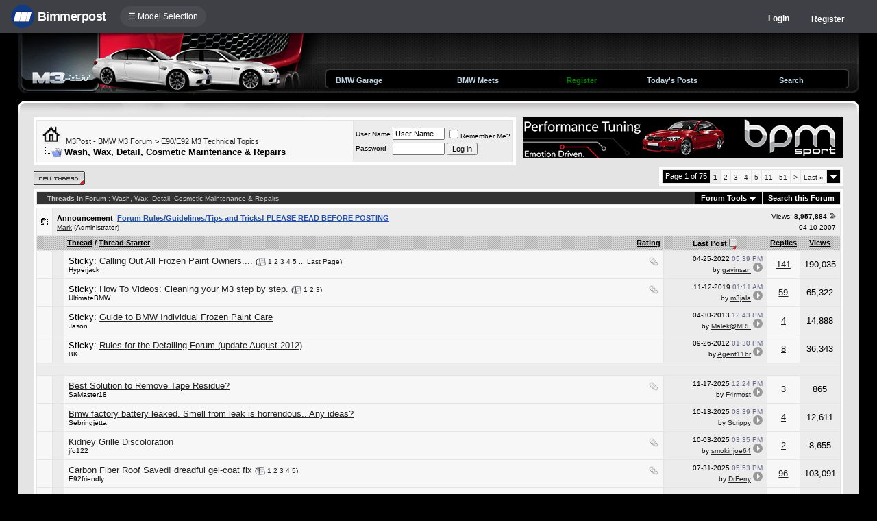

--- FILE ---
content_type: text/html; charset=ISO-8859-1
request_url: https://www.m3post.com/forums/forumdisplay.php?s=fec8d8dc9ee16a915399701f3c609a80&f=189
body_size: 20717
content:
<!DOCTYPE html>
<html xmlns="http://www.w3.org/1999/xhtml" dir="ltr" lang="en">
<head>
<meta http-equiv="Content-Type" content="text/html; charset=ISO-8859-1" />
<meta http-equiv="X-UA-Compatible" content="IE=9" />
<meta name="generator" content="vBulletin 3.8.11" />




<meta name="keywords" content="Wash, Wax, Detail, Cosmetic Maintenance &amp; Repairs, bmw 3-series forum,e90,e91,e92,e93,BMW forum,e90 forum,bmw e90 forum,e90 chat,hamann,ac,schnitzer,hartge,breyton,rdsport,3 series,3-series,coupe,sedan,spy shot,spy pics,spy photos,spy photo,2006,unofficial,forum,bbs,discussion,bulletin board,aftermarket,forum,page,board,discussion,videos,schnitzer,hamann,aftermarket,wheels,exhaust,335i,335d,328xi" />
<meta name="description" content="Discuss washing, waxing, detailng and repairing." />


<!-- CSS Stylesheet -->
<style type="text/css" id="vbulletin_css">
/**
* vBulletin 3.8.11 CSS
* Style: 'M3Post 2nd'; Style ID: 74
*/
@import url("clientscript/vbulletin_css/style-939e994d-00074.css");
</style>
<link rel="stylesheet" type="text/css" href="clientscript/vbulletin_important.css?v=3811" />


<!-- / CSS Stylesheet -->

<script type="text/javascript" src="https://ajax.googleapis.com/ajax/libs/yui/2.9.0/build/yahoo-dom-event/yahoo-dom-event.js?v=3811"></script>
<script type="text/javascript" src="https://ajax.googleapis.com/ajax/libs/yui/2.9.0/build/connection/connection-min.js?v=3811"></script>
<script type="text/javascript">
<!--
var SESSIONURL = "s=aa66d2b8319e254af9a0d9fe07f50b99&";
var SECURITYTOKEN = "guest";
var IMGDIR_MISC = "/forums/multisite-style/m3post/misc";
var vb_disable_ajax = parseInt("0", 10);
// -->
</script>
<script type="text/javascript" src="clientscript/vbulletin_global.js?v=3811"></script>
<script type="text/javascript" src="clientscript/vbulletin_menu.js?v=3811"></script>


	<link rel="alternate" type="application/rss+xml" title="BMW M3 Forum (E90 E92) RSS Feed" href="external.php?type=RSS2" />
	
		<link rel="alternate" type="application/rss+xml" title="BMW M3 Forum (E90 E92) - Wash, Wax, Detail, Cosmetic Maintenance &amp; Repairs - RSS Feed" href="external.php?type=RSS2&amp;forumids=189" />
	


<script type="text/javascript" src="/forums/bpnavbar/jquery-1.7.2.min.js"></script>
<script type="text/javascript" src="/forums/bpnavbar/jquery.hoverIntent.min.js"></script>
<script type="text/javascript" src="/forums/bpmentions/helper.js"></script>
<link rel="stylesheet" type="text/css" href="/forums/bpmentions/mention.css" />
<link rel="stylesheet" type="text/css" href="/forums/markspam/markspam.css" />
<script type="text/javascript" src="/forums/markspam/markspam.js"></script>
<title>Wash, Wax, Detail, Cosmetic Maintenance &amp; Repairs - BMW M3 Forum (E90 E92)</title>

</head>
<body>
<script src="/forums/multisite-style/log.js"></script>
<script src="/forums/multisite-style/multisite_forumselector_helper.js"></script>

 

<link rel="stylesheet" href="/forums/bpnavbar/mainnavbar7b.css" />
<link rel="stylesheet" type="text/css" href="/forums/multisite-style/universalbuttons/commonIcons.css" />

<div class="mainnavbar">


     <div class="mnavbarcontentlogo">
       <a href="//www.bimmerpost.com/"><img src="//bimmerpost.imgix.net/forums/bpnavbar/bplogo-flat.png?w=68" oldsrc="//bimmerpost.imgix.net/wp-content/themes/2020/images/bimmerpostlogo.png" border="0" alt="" /> 
       <div class="mnavbarbpname">Bimmerpost</div>
        </a>
     </div>

<div class="mnavbarcontent" id="flist">

<script>
$('nav li ul').hide().removeClass('fallback');
$('nav li').hover(
  function () {
    $('ul', this).stop().slideDown(150);
  },
  function () {
    $('ul', this).stop().slideUp(150);
  }
);
</script>


<nav id="hamnav">
  <label for="hamburger">&#9776; Model Selection</label>
  <input type="checkbox" id="hamburger"/>
  <ul id="hamitems">
    <li>
      <a href="#">1</a>
      <ul class="fallback">
 
                  <li class="forumnavItem"><a class="forumjump" href="//f44.bimmerpost.com/forums"><img src="/forums/bar69/icon-f40.png" border="0" alt="" align="left" width="166" height="82" /><div class="forumnavText"><font class="forumnavTitle">F40</font>Model Year: <b>2019 +</b></div></a></li>
       
                  <li class="dropdownSeparator">Previous Generations</li>

                  <li class="forumnavItem"><a class="forumjump" href="//f20.1addicts.com/forums"><img src="/forums/bar69/icon-f20-2.png" border="0" alt="" align="left" width="166" height="82" /><div class="forumnavText"><font class="forumnavTitle">F20 / F21</font>Model Year: <b>2012 - 2018</b></div></a></li>

                  <li class="forumnavItem"><a class="forumjump" href="//www.1addicts.com/forums"><img src="/forums/bar69/icon-e82-3.png" border="0" alt="" align="left" width="166" height="82" /><div class="forumnavText"><font class="forumnavTitle">E81 / E82 / E87 / E88</font>Model Year: <b>2004 - 2011</b></div></a></li>

      </ul>
    </li>


    <li>
      <a href="#">2</a>
      <ul class="fallback">
                  <li class="forumnavItem"><a class="forumjump" href="//g87.bimmerpost.com/forums"><img src="/forums/bar69/icon-g42.png" border="0" alt="" align="left" width="166" height="82" /><div class="forumnavText"><font class="forumnavTitle">G42</font>Model Year: <b>2021 +</b></div></a></li>

                  <li class="forumnavItem"><a class="forumjump" href="//f44.bimmerpost.com/forums"><img src="/forums/bar69/icon-f44.png" border="0" alt="" align="left" width="166" height="82" /><div class="forumnavText"><font class="forumnavTitle">F44</font>Model Year: <b>2020 +</b></div></a></li>

                  <li class="dropdownSeparator">Previous Generations</li>

                  <li class="forumnavItem"><a class="forumjump" href="//www.2addicts.com/forums"><img src="/forums/bar69/icon-f22.png" border="0" alt="" align="left" width="166" height="82" /><div class="forumnavText"><font class="forumnavTitle">F22 / F23</font>Model Year: <b>2014 - 2020</b></div></a></li>

      </ul>
    </li>

    <li>
      <a href="#">3/i3</a>
      <ul class="fallback">
                  <li class="forumnavItem"><a class="forumjump" href="//g20.bimmerpost.com/forums"><img src="/forums/bar69/icon-g20.png" border="0" alt="" align="left" width="166" height="82" /><div class="forumnavText"><font class="forumnavTitle">G20</font>Model Year: <b>2019 +</b></div></a></li>

                  <li class="forumnavItem"><a class="forumjump" href="//g50.bimmerpost.com/forums"><img src="/forums/bar69/icon-unknown.png" border="0" alt="" align="left" width="166" height="82" /><div class="forumnavText"><font class="forumnavTitle">G50 / NA0 / ZA0</font>Model Year: <b>2027 +</b></div></a></li>

                  <li class="dropdownSeparator">Previous Generations</li>

                  <li class="forumnavItem"><a class="forumjump" href="//f30.bimmerpost.com/forums"><img src="/forums/bar69/icon-f30-2.png" border="0" alt="" align="left" width="166" height="82" /><div class="forumnavText"><font class="forumnavTitle">F30 / F31</font>Model Year: <b>2012 - 2018</b></div></a></li>

                  <li class="forumnavItem"><a class="forumjump" href="//www.e90post.com/forums"><img src="/forums/bar69/icon-e90-3.png" border="0" alt="" align="left" width="166" height="82" /><div class="forumnavText"><font class="forumnavTitle">E90 / E91 / E92 / E93</font>Model Year: <b>2006 - 2011</b></div></a></li>
      </ul>
    </li>


    <li>
      <a href="#">4</a>
      <ul class="fallback">
                  <li class="forumnavItem"><a class="forumjump" href="//g20.bimmerpost.com/forums"><img src="/forums/bar69/icon-g22.png" border="0" alt="" align="left" width="166" height="82" /><div class="forumnavText"><font class="forumnavTitle">G22</font>Model Year: <b>2020 +</b></div></a></li>

                  <li class="dropdownSeparator">Previous Generations</li>

                  <li class="forumnavItem"><a class="forumjump" href="//f30.bimmerpost.com/forums"><img src="/forums/bar69/icon-f32.png" border="0" alt="" align="left" width="166" height="82" /><div class="forumnavText"><font class="forumnavTitle">F32 / F33</font>Model Year: <b>2013 - 2019</b></div></a></li>

      </ul>
    </li>

    <li>
      <a href="#">5/i5</a>
      <ul class="fallback">

                  <li class="forumnavItem"><a class="forumjump" href="//g60.bimmerpost.com/forums"><img src="/forums/bar69/icon-g60.png" border="0" alt="" align="left" width="166" height="82" /><div class="forumnavText"><font class="forumnavTitle">G60</font>Model Year: <b>2024 +</b></div></a></li>

                  <li class="dropdownSeparator">Previous Generations</li>

                  <li class="forumnavItem"><a class="forumjump" href="//g30.bimmerpost.com/forums"><img src="/forums/bar69/icon-g30-2.png" border="0" alt="" align="left" width="166" height="82" /><div class="forumnavText"><font class="forumnavTitle">G30</font>Model Year: <b>2017 - 2023</b></div></a></li>

                  <li class="forumnavItem"><a class="forumjump" href="//f10.5post.com/forums"><img src="/forums/bar69/icon-f10-2.png" border="0" alt="" align="left" width="166" height="82" /><div class="forumnavText"><font class="forumnavTitle">F10 / F11</font>Model Year: <b>2010 - 2016</b></div></a></li>

                  <li class="forumnavItem"><a class="forumjump" href="//e60.5post.com/forums"><img src="/forums/bar69/icon-e60-1.png" border="0" alt="" align="left" width="166" height="82" /><div class="forumnavText"><font class="forumnavTitle">E60</font>Model Year: <b>2004 - 2009</b></div></a></li>

                  <li class="forumnavItem"><a class="forumjump" href="//e39.5post.com/forums"><img src="/forums/bar69/icon-e39.png" border="0" alt="" align="left" width="166" height="82" /><div class="forumnavText"><font class="forumnavTitle">E39</font>Model Year: <b>1995 - 2003</b></div></a></li>

      </ul>
    </li>

    <li>
        <a class="forumjump" href="//www.6post.com/forums">6</a>
    </li>

    <li>
             <a class="forumjump" href="//www.7post.com/forums">7</a>
    </li>

    <li>
             <a class="forumjump" href="//f92.bimmerpost.com/forums">8</a>
    </li>


    <li>
      <a href="#">M2</a>
      <ul class="fallback">
                  <li class="forumnavItem"><a class="forumjump" href="//g87.bimmerpost.com/forums"><img src="/forums/bar69/icon-g87.png" border="0" alt="" align="left" width="166" height="82" /><div class="forumnavText"><font class="forumnavTitle">G87</font>Model Year: <b>2023+</b></div></a></li>

                  <li class="dropdownSeparator">Previous Generations</li>

                  <li class="forumnavItem"><a class="forumjump" href="//f87.bimmerpost.com/forums"><img src="/forums/bar69/icon-f87.png" border="0" alt="" align="left" width="166" height="82" /><div class="forumnavText"><font class="forumnavTitle">F87</font>Model Year: <b>2015 - 2022</b></div></a></li>

      </ul>
    </li>


    <li>
      <a href="#">M3</a>
      <ul class="fallback">

                  <li class="forumnavItem"><a class="forumjump" href="//g80.bimmerpost.com/forums"><img src="/forums/bar69/icon-g80.png" border="0" alt="" align="left" width="166" height="82" /><div class="forumnavText"><font class="forumnavTitle">G80</font>Model Year: <b>2021 +</b></div></a></li>

                  <li class="forumnavItem"><a class="forumjump" href="//g50.bimmerpost.com/forums"><img src="/forums/bar69/icon-unknown.png" border="0" alt="" align="left" width="166" height="82" /><div class="forumnavText"><font class="forumnavTitle">G50 / NA0 / ZA0</font>Model Year: <b>2027 +</b></div></a></li>

                  <li class="dropdownSeparator">Previous Generations</li>

                  <li class="forumnavItem"><a class="forumjump" href="//f80.bimmerpost.com/forums"><img src="/forums/bar69/icon-f80.png" border="0" alt="" align="left" width="166" height="82" /><div class="forumnavText"><font class="forumnavTitle">F80</font>Model Year: <b>2014 - 2020</b></div></a></li>

                  <li class="forumnavItem"><a class="forumjump" href="//www.m3post.com/forums"><img src="/forums/bar69/icon-e90m3-2.png" border="0" alt="" align="left" width="166" height="82" /><div class="forumnavText"><font class="forumnavTitle">E90 / E92</font>Model Year: <b>2007 - 2013</b></div></a></li>

                  <li class="forumnavItem"><a class="forumjump" href="//e46m3.bimmerpost.com/forums"><img src="/forums/bar69/icon-e46m3.png" border="0" alt="" align="left" width="166" height="82" /><div class="forumnavText"><font class="forumnavTitle">E46</font>Model Year: <b>2000 - 2006</b></div></a></li>

      </ul>
    </li>

    <li>
      <a href="#">M4</a>
      <ul class="fallback">
                  <li class="forumnavItem"><a class="forumjump" href="//g80.bimmerpost.com/forums"><img src="/forums/bar69/icon-g82.png" border="0" alt="" align="left" width="166" height="82" /><div class="forumnavText"><font class="forumnavTitle">G82</font>Model Year: <b>2021 +</b></div></a></li>

<li class="dropdownSeparator">Previous Generations</li>

                  <li class="forumnavItem"><a class="forumjump" href="//f80.bimmerpost.com/forums"><img src="/forums/bar69/icon-f82.png" border="0" alt="" align="left" width="166" height="82" /><div class="forumnavText"><font class="forumnavTitle">F82</font>Model Year: <b>2014 - 2020</b></div></a></li>

       </ul>
    </li>

    <li>
      <a href="#">M5</a>
      <ul class="fallback">

                  <li class="forumnavItem"><a class="forumjump" href="//g90.bimmerpost.com/forums"><img src="/forums/bar69/icon-g90.png" border="0" alt="" align="left" width="166" height="82" /><div class="forumnavText"><font class="forumnavTitle">G90 / G99</font>Model Year: <b>2025 +</b></div></a></li>

                  <li class="dropdownSeparator">Previous Generations</li>

                  <li class="forumnavItem"><a class="forumjump" href="//f90.bimmerpost.com/forums"><img src="/forums/bar69/icon-f90.png" border="0" alt="" align="left" width="166" height="82" /><div class="forumnavText"><font class="forumnavTitle">F90</font>Model Year: <b>2018 +</b></div></a></li>

                  <li class="forumnavItem"><a class="forumjump" href="//f10.m5post.com/forums"><img src="/forums/bar69/icon-f10m5.png" border="0" alt="" align="left" width="166" height="82" /><div class="forumnavText"><font class="forumnavTitle">F10</font>Model Year: <b>2011 - 2017</b></div></a></li>

                  <li class="forumnavItem"><a class="forumjump" href="//e60.5post.com/forums"><img src="/forums/bar69/icon-e60-1.png" border="0" alt="" align="left" width="166" height="82" /><div class="forumnavText"><font class="forumnavTitle">E60</font>Model Year: <b>2004 - 2009</b></div></a></li>

      </ul>
    </li>

    <li>
              <a class="forumjump" href="//www.6post.com/forums">M6</a>
    </li>

    <li>
             <a class="forumjump" href="//f92.bimmerpost.com/forums">M8</a>
    </li>

    <li>
      <a href="#">Z4</a>
      <ul class="fallback">
                  <li class="forumnavItem"><a class="forumjump" href="//g29.bimmerpost.com/forums"><img src="/forums/bar69/icon-g29.png" border="0" alt="" align="left" width="166" height="82" /><div class="forumnavText"><font class="forumnavTitle">G29</font>Model Year: <b>2019+</b></div></a></li>

                  <li class="dropdownSeparator">Previous Generations</li>

                  <li class="forumnavItem"><a class="forumjump" href="//e89.zpost.com/forums"><img src="/forums/bar69/icon-e89-4.png" border="0" alt="" align="left" width="166" height="82" /><div class="forumnavText"><font class="forumnavTitle">E89</font>Model Year: <b>2009 - 2017</b></div></a></li>

                  <li class="forumnavItem"><a class="forumjump" href="//www.zpost.com/forums"><img src="/forums/bar69/icon-e85-3.png" border="0" alt="" align="left" width="166" height="82" /><div class="forumnavText"><font class="forumnavTitle">E85 / E86</font>Model Year: <b>2002 - 2008</b></div></a></li>

      </ul>
    </li>

    <li>
      <a href="#" style="width:65px;">X1.X2</a>
      <ul class="fallback">

                  <li class="forumnavItem"><a class="forumjump" href="//u11.bimmerpost.com/forums"><img src="/forums/bar69/icon-u11-2.png" border="0" alt="" align="left" width="166" height="82" /><div class="forumnavText"><font class="forumnavTitle">U11 / U10</font>Model Year: <b>2023 +</b></div></a></li>

                  <li class="dropdownSeparator">Previous Generations</li>

                  <li class="forumnavItem"><a class="forumjump" href="//f48.bimmerpost.com/forums"><img src="/forums/bar69/icon-f48f39.png" border="0" alt="" align="left" width="166" height="82" /><div class="forumnavText"><font class="forumnavTitle">F48 / F39</font>Model Year: <b>2016 - 2022</b></div></a></li>

                  <li class="forumnavItem"><a class="forumjump" href="//e84.xbimmers.com/forums"><img src="/forums/bar69/icon-e84.png" border="0" alt="" align="left" width="166" height="82" /><div class="forumnavText"><font class="forumnavTitle">E84</font>Model Year: <b>2010 - 2015</b></div></a></li>

      </ul>
    </li>

    <li>
      <a href="#" style="width:60px;">X3.X4.iX3</a>
      <ul class="fallback">

                  <li class="forumnavItem"><a class="forumjump" href="//g45.bimmerpost.com/forums"><img src="/forums/bar69/icon-g45.png" border="0" alt="" align="left" width="166" height="82" /><div class="forumnavText"><font class="forumnavTitle">G45 / G46 / NA5</font>Model Year: <b>2025 +</b></div></a></li>

                  <li class="dropdownSeparator">Previous Generations</li>

                  <li class="forumnavItem"><a class="forumjump" href="//x3.xbimmers.com/forums"><img src="/forums/bar69/icon-x3.png" border="0" alt="" align="left" width="166" height="82" /><div class="forumnavText"><font class="forumnavTitle">E83 / F25 / F26 / G01 / G02</font>Model Year: <b>2003 - 2024</b></div></a></li>

      </ul>
    </li>

    <li>
      <a href="#" style="width:65px;">X5.X6</a>
      <ul class="fallback">

                  <li class="forumnavItem"><a class="forumjump" href="//g05.bimmerpost.com/forums"><img src="/forums/bar69/icon-g05.png" border="0" alt="" align="left" width="166" height="82" /><div class="forumnavText"><font class="forumnavTitle">G05 / G06</font>Model Year: <b>2019 - 2016</b></div></a></li>

                  <li class="forumnavItem"><a class="forumjump" href="//g65.bimmerpost.com/forums"><img src="/forums/bar69/icon-unknown.png" border="0" alt="" align="left" width="166" height="82" /><div class="forumnavText"><font class="forumnavTitle">G65 / G66</font>Model Year: <b>2027 +</b></div></a></li>

                  <li class="dropdownSeparator">Previous Generations</li>

                  <li class="forumnavItem"><a class="forumjump" href="//f15.bimmerpost.com/forums"><img src="/forums/bar69/icon-f15.png" border="0" alt="" align="left" width="166" height="82" /><div class="forumnavText"><font class="forumnavTitle">F15 / F16</font>Model Year: <b>2014 - 2018</b></div></a></li>

                  <li class="forumnavItem"><a class="forumjump" href="//www.xbimmers.com/forums"><img src="/forums/bar69/icon-e70.png" border="0" alt="" align="left" width="166" height="82" /><div class="forumnavText"><font class="forumnavTitle">E70 / E71 / E72</font>Model Year: <b>2006 - 2013</b></div></a></li>

      </ul>
    </li>

    <li>
             <a class="forumjump" href="//g07.bimmerpost.com/forums"  style="width:65px;">X7.XM</a>
    </li>

    <li>
             <a style="width:90px" class="forumjump" href="//bmwi.bimmerpost.com/forums">i3 / i4 / i8 / iX</a>
    </li>

  </ul>
</nav>







</div>

<div style="float:right;margin:10px 15px 0px 0px;display:none">
   <a href="http://www.facebook.com/bimmerpost"><img src="/forums/multisite-style/share-fb2.png" width="20" height="20" alt="Facebook" border="0" /></a>
   <a href="http://www.twitter.com/bimmerpost"><img src="/forums/multisite-style/share-tw2.png" width="20" height="20" alt="Twitter" border="0" /></a>
</div>

<div class="navbarUserData">
     

     <div class="regrBtn loginBtn" style="margin-left:18px">
       Login
     </div>

     <div style="display:none;background: rgba(255, 0, 0, 0.32);
padding: 22px 22px;
position: absolute;
top: 39px;
left: 56px;
background: linear-gradient(to bottom,  rgba(169,3,41,0.6) 0%,rgba(109,0,25,0.4) 100%); /* W3C */
filter: progid:DXImageTransform.Microsoft.gradient( startColorstr='#33a90329', endColorstr='#336d0019',GradientType=0 ); /* IE6-9 */
box-shadow: 1px 1px 8px rgba(0,0,0,0.6);

" id="hiddenLogin">

		<!-- login form -->
		<form action="login.php?do=login" method="post" onsubmit="md5hash(vb_login_password, vb_login_md5password, vb_login_md5password_utf, 0)">
		<script type="text/javascript" src="clientscript/vbulletin_md5.js?v=3811"></script>

<div class="bploginbox"><input type="text" class="loginfield" style="font-size: 11px" name="vb_login_username" id="navbar_username" size="12" accesskey="u" tabindex="91" value="User Name" onfocus="if (this.value == 'User Name') this.value = '';" /></div>

<div class="bploginbox"><input type="password" class="loginfield" style="font-size: 11px" name="vb_login_password" id="navbar_password" size="12" tabindex="92" value="zzxcvbnm123" onfocus="if (this.value == 'zzxcvbnm123') this.value = '';"/></div>

<div class="bploginmid"><label for="cb_cookieuser_navbar"><input type="checkbox" name="cookieuser" value="1" tabindex="93" id="cb_cookieuser_navbar" accesskey="c" checked="checked" />  Remember Me?</label></div>

<div class="bplogin"><input class="bplogoutbutton" type="submit" value="Log in" tabindex="94" title="Enter your username and password in the boxes provided to login, or click the 'register' button to create a profile for yourself." accesskey="s" /></div>

		<input type="hidden" name="s" value="aa66d2b8319e254af9a0d9fe07f50b99" />
		<input type="hidden" name="securitytoken" value="guest" />
		<input type="hidden" name="do" value="login" />
		<input type="hidden" name="vb_login_md5password" />
		<input type="hidden" name="vb_login_md5password_utf" />
		</form>
		<!-- / login form -->

     </div>

       <script>
         $(document).ready(function() {

    $('.loginBtn').on('click', function(e) {
$('#hiddenLogin').fadeToggle(100, "linear");
    });

         });
       </script>





     
     <div class="regrBtn">
       <a href="register.php?s=aa66d2b8319e254af9a0d9fe07f50b99" rel="nofollow">Register</a>
     </div>
     
</div>

</div>













<link rel="stylesheet" type="text/css" href="/forums/multisite-style/universalbuttons/style3.css" />
<!-- logo -->
<a name="top"></a>
<table border="0" width="96%" cellpadding="0" cellspacing="0" align="center">
<tr>
	<td width="449" align="left"><a href="index.php?s=aa66d2b8319e254af9a0d9fe07f50b99"><img style="display:block;" src="/forums/multisite-style/m3post/top8.jpg" border="0" alt="BMW M3 Forum (E90 E92)" /></a></td>

	<td style="background: url(/forums/multisite-style/m3post/topbg6.gif);">


<div style="padding:7px;"></div>

<table width="100%" cellpadding="0" cellspacing="0">
<tr>
<td width="5">
<img src="/forums/multisite-style/m3post/nav-l.gif" alt="" /><br />
</td>
<td style="background: url(/forums/multisite-style/m3post/nav-m.gif) repeat-x;">
<table width="100%"><tr><td>
		

		<td class="vbmenu_control2"><a href="bpgarage.php">BMW Garage</a></td>

		<td class="vbmenu_control2"><a href="calendar.php?s=aa66d2b8319e254af9a0d9fe07f50b99">BMW Meets</a></td>

		
			<td class="vbmenu_control2"><a style="color: green;" href="register.php?s=aa66d2b8319e254af9a0d9fe07f50b99" rel="nofollow">Register</a></td>
		


		
		
			
				
				<td class="vbmenu_control2"><a href="search.php?s=aa66d2b8319e254af9a0d9fe07f50b99&amp;do=getdaily" accesskey="2">Today's Posts</a></td>
				
				<td id="navbar_search" class="vbmenu_control2"><a href="search.php?s=aa66d2b8319e254af9a0d9fe07f50b99" accesskey="4" rel="nofollow">Search</a> </td>
			
			
		

		
</td></tr></table>
</td>
<td width="5">
<img src="/forums/multisite-style/m3post/nav-r.gif" alt="" /><br />
</td>
</tr>
</table>


	</td>

	<td width="15" align="right">
<img style="display:block;" src="/forums/multisite-style/m3post/top-r6.gif" alt="" />
	</td>
</tr>
</table>
<!-- /logo -->

<!-- content table -->
<!-- open content container -->

<div align="center">
	<div class="page" style="width:96%; text-align:left">
		<div style="padding:0px 23px 0px 23px" align="left">





<!-- breadcrumb, login, pm info -->
<table width="100%" cellpadding="0" cellspacing="0">
<tr>
<td valign="top">

<table class="tborder" cellpadding="6" cellspacing="1" border="0" width="100%" align="center">
<tr>
	<td class="alt1" width="100%">
		
			<table cellpadding="0" cellspacing="0" border="0">
			<tr valign="bottom">
				<td><a href="#" onclick="history.back(1); return false;"><img src="/forums/multisite-style/m3post/misc/navbits_start.gif" alt="Go Back" border="0" /></a></td>
				<td>&nbsp;</td>
				<td width="100%"><span class="navbar"><a href="index.php?s=aa66d2b8319e254af9a0d9fe07f50b99" accesskey="1">M3Post - BMW M3 Forum</a></span> 
	<span class="navbar">&gt; <a href="forumdisplay.php?s=aa66d2b8319e254af9a0d9fe07f50b99&amp;f=123">E90/E92 M3 Technical Topics</a></span>

</td>
			</tr>
			<tr>
				<td class="navbar" style="font-size:10pt; padding-top:1px" colspan="3"><a href="/forums/forumdisplay.php?s=fec8d8dc9ee16a915399701f3c609a80&amp;f=189"><img class="inlineimg" src="/forums/multisite-style/m3post/misc/navbits_finallink_ltr.gif" alt="Reload this Page" border="0" /></a> <strong>
	Wash, Wax, Detail, Cosmetic Maintenance &amp; Repairs

</strong></td>
			</tr>
			</table>
		
	</td>

	<td class="alt2" nowrap="nowrap" style="padding:0px">
		<!-- login form -->
		<form action="login.php?do=login" method="post" onsubmit="md5hash(vb_login_password, vb_login_md5password, vb_login_md5password_utf, 0)">
		<script type="text/javascript" src="clientscript/vbulletin_md5.js?v=3811"></script>
		<table cellpadding="0" cellspacing="3" border="0">
		<tr>
			<td class="smallfont" style="white-space: nowrap;"><label for="navbar_username">User Name</label></td>
			<td><input type="text" class="bginput" style="font-size: 11px" name="vb_login_username" id="navbar_username" size="10" accesskey="u" tabindex="101" value="User Name" onfocus="if (this.value == 'User Name') this.value = '';" /></td>
			<td class="smallfont" nowrap="nowrap"><label for="cb_cookieuser_navbar"><input type="checkbox" name="cookieuser" value="1" tabindex="103" id="cb_cookieuser_navbar" accesskey="c" />Remember Me?</label></td>
		</tr>
		<tr>
			<td class="smallfont"><label for="navbar_password">Password</label></td>
			<td><input type="password" class="bginput" style="font-size: 11px" name="vb_login_password" id="navbar_password" size="10" tabindex="102" /></td>
			<td><input type="submit" class="button" value="Log in" tabindex="104" title="Enter your username and password in the boxes provided to login, or click the 'register' button to create a profile for yourself." accesskey="s" /></td>
		</tr>
		</table>
		<input type="hidden" name="s" value="aa66d2b8319e254af9a0d9fe07f50b99" />
		<input type="hidden" name="securitytoken" value="guest" />
		<input type="hidden" name="do" value="login" />
		<input type="hidden" name="vb_login_md5password" />
		<input type="hidden" name="vb_login_md5password_utf" />
		</form>
		<!-- / login form -->
	</td>

</tr>
</table>
<!-- / breadcrumb, login, pm info -->

</td>
<td width="10">&nbsp;</td>
<td width="468">
<!-- BEGIN ADVERT SECTION -->

<div style="height:60px;padding:0px 0px 12px 0px;">
<a href='http://www.bpmsport.com/' target='_blank'><img src='https://www.e90post.com/forums/images/banners/BPM_M3Post-banner.gif' alt='BPM' border="0" /></a>
</div>

<!-- END ADVERT SECTION -->
</td>
</tr>
</table>






<!-- NAVBAR POPUP MENUS -->

	
	<!-- header quick search form -->
	<div class="vbmenu_popup" id="navbar_search_menu" style="display:none" align="left">
		<table cellpadding="4" cellspacing="1" border="0">

		<tr>
			<td class="thead">Google Search</td>
		</tr>
		<tr>
			<td class="vbmenu_option" title="nohilite">

			   <script>
  				(function() {
    				  var cx = '000862408910862767472:dikvhujd9ne';
    				  var gcse = document.createElement('script');
    				  gcse.type = 'text/javascript';
    				  gcse.async = true;
    				  gcse.src = 'https://cse.google.com/cse.js?cx=' + cx;
    				  var s = document.getElementsByTagName('script')[0];
    				  s.parentNode.insertBefore(gcse, s);
  				})();
			   </script>
			   <gcse:searchbox-only resultsUrl="googlesearch.php"></gcse:searchbox-only>

                           </td>
                   </tr>


		<tr>
			<td class="thead">Search Forums</td>
		</tr>
		<tr>
			<td class="vbmenu_option" title="nohilite">
				<form action="search.php?do=process" method="post">

					<input type="hidden" name="do" value="process" />
					<input type="hidden" name="quicksearch" value="1" />
					<input type="hidden" name="childforums" value="1" />
					<input type="hidden" name="exactname" value="1" />
					<input type="hidden" name="s" value="aa66d2b8319e254af9a0d9fe07f50b99" />
					<input type="hidden" name="securitytoken" value="guest" />
					<div><input type="text" class="bginput" name="query" size="25" tabindex="1001" /><input type="submit" class="button" value="Go" tabindex="1006" /></div>
					<div style="margin-top:6px">
						<label for="rb_nb_sp0"><input type="radio" name="showposts" value="0" id="rb_nb_sp0" tabindex="1002" checked="checked" />Show Threads</label>
						&nbsp;
						<label for="rb_nb_sp1"><input type="radio" name="showposts" value="1" id="rb_nb_sp1" tabindex="1003" />Show Posts</label>
					</div>
					<div style="margin-top:6px">
						<label for="bpsearchall"><input type="checkbox" name="bpsearchall" value="1" id="bpsearchall" tabindex="1004" />Search across all BimmerPost sites?</label>
					</div>
					<div style="margin-top:6px">
						<label for="bpsearchot"><input type="checkbox" name="bpsearchot" value="1" id="bpsearchot" tabindex="1005" />Include off-topic posts in search results?</label>
					</div>

				</form>
			</td>
		</tr>
		
		<tr>
			<td class="vbmenu_option"><a href="tags.php?s=aa66d2b8319e254af9a0d9fe07f50b99" rel="nofollow">Tag Search</a></td>
		</tr>
		
		<tr>
			<td class="vbmenu_option"><a href="search.php?s=aa66d2b8319e254af9a0d9fe07f50b99" accesskey="4" rel="nofollow">Advanced Search</a></td>
		</tr>
		
		</table>
	</div>
	<!-- / header quick search form -->
	

	
<!-- / NAVBAR POPUP MENUS -->

<!-- PAGENAV POPUP -->
	<div class="vbmenu_popup" id="pagenav_menu" style="display:none">
		<table cellpadding="4" cellspacing="1" border="0">
		<tr>
			<td class="thead" nowrap="nowrap">Go to Page...</td>
		</tr>
		<tr>
			<td class="vbmenu_option" title="nohilite">
			<form action="index.php" method="get" onsubmit="return this.gotopage()" id="pagenav_form">
				<input type="text" class="bginput" id="pagenav_itxt" style="font-size:11px" size="4" />
				<input type="button" class="button" id="pagenav_ibtn" value="Go" />
			</form>
			</td>
		</tr>
		</table>
	</div>
<!-- / PAGENAV POPUP -->









<!-- threads list  -->

<form action="inlinemod.php?forumid=189" method="post" id="inlinemodform">
<input type="hidden" name="url" value="" />
<input type="hidden" name="s" value="aa66d2b8319e254af9a0d9fe07f50b99" />
<input type="hidden" name="securitytoken" value="guest" />
<input type="hidden" name="forumid" value="189" />

<!-- controls above thread list -->
<table cellpadding="0" cellspacing="0" border="0" width="100%" style="margin-bottom:3px">
<tr valign="bottom">
	<td class="smallfont"><a href="newthread.php?s=aa66d2b8319e254af9a0d9fe07f50b99&amp;do=newthread&amp;f=189" rel="nofollow"><img src="/forums/multisite-style/m3post/buttons/newthread.gif" alt="Post New Thread" border="0" /></a>



</td>
	<td align="right"><div class="pagenav" align="right">
<table class="tborder" cellpadding="3" cellspacing="1" border="0">
<tr>
	<td class="vbmenu_control" style="font-weight:normal">Page 1 of 75</td>
	
	
		<td class="alt2"><span class="smallfont" title="Showing results 1 to 36 of 2,699"><strong>1</strong></span></td>
 <td class="alt1"><a class="smallfont" href="forumdisplay.php?s=aa66d2b8319e254af9a0d9fe07f50b99&amp;f=189&amp;order=desc&amp;page=2" title="Show results 37 to 72 of 2,699">2</a></td><td class="alt1"><a class="smallfont" href="forumdisplay.php?s=aa66d2b8319e254af9a0d9fe07f50b99&amp;f=189&amp;order=desc&amp;page=3" title="Show results 73 to 108 of 2,699">3</a></td><td class="alt1"><a class="smallfont" href="forumdisplay.php?s=aa66d2b8319e254af9a0d9fe07f50b99&amp;f=189&amp;order=desc&amp;page=4" title="Show results 109 to 144 of 2,699">4</a></td><td class="alt1"><a class="smallfont" href="forumdisplay.php?s=aa66d2b8319e254af9a0d9fe07f50b99&amp;f=189&amp;order=desc&amp;page=5" title="Show results 145 to 180 of 2,699">5</a></td><td class="alt1"><a class="smallfont" href="forumdisplay.php?s=aa66d2b8319e254af9a0d9fe07f50b99&amp;f=189&amp;order=desc&amp;page=11" title="Show results 361 to 396 of 2,699"><!--+10-->11</a></td><td class="alt1"><a class="smallfont" href="forumdisplay.php?s=aa66d2b8319e254af9a0d9fe07f50b99&amp;f=189&amp;order=desc&amp;page=51" title="Show results 1,801 to 1,836 of 2,699"><!--+50-->51</a></td>
	<td class="alt1"><a rel="next" class="smallfont" href="forumdisplay.php?s=aa66d2b8319e254af9a0d9fe07f50b99&amp;f=189&amp;order=desc&amp;page=2" title="Next Page - Results 37 to 72 of 2,699">&gt;</a></td>
	<td class="alt1" nowrap="nowrap"><a class="smallfont" href="forumdisplay.php?s=aa66d2b8319e254af9a0d9fe07f50b99&amp;f=189&amp;order=desc&amp;page=75" title="Last Page - Results 2,665 to 2,699 of 2,699">Last <strong>&raquo;</strong></a></td>
	<td class="vbmenu_control" title="forumdisplay.php?s=aa66d2b8319e254af9a0d9fe07f50b99&amp;f=189&amp;order=desc"><a name="PageNav"></a></td>
</tr>
</table>
</div></td>
</tr>
</table>
<!-- / controls above thread list -->
<table class="tborder" cellpadding="6" cellspacing="1" border="0" width="100%" align="center" style="border-bottom-width:0px">
<tr>
	<td class="tcat" width="100%">&nbsp;&nbsp;&nbsp;&nbsp;<font size=1>Threads in Forum<span class="normal"> : Wash, Wax, Detail, Cosmetic Maintenance &amp; Repairs</span></td>
	<td class="vbmenu_control" id="forumtools" nowrap="nowrap"><a href="/forums/forumdisplay.php?f=189&amp;nojs=1#goto_forumtools" rel="nofollow">Forum Tools</a> <script type="text/javascript"> vbmenu_register("forumtools"); </script></td>
	
	<td class="vbmenu_control" id="forumsearch" nowrap="nowrap"><a href="search.php?s=aa66d2b8319e254af9a0d9fe07f50b99&amp;f=189" rel="nofollow">Search this Forum</a></td>
	
</tr>
</table>

<table class="tborder" cellpadding="6" cellspacing="1" border="0" width="100%" align="center" id="threadslist">
<tbody>
<tr>
	<td class="alt1"><img src="/forums/multisite-style/m3post/statusicon/announcement_old.gif" border="0" alt="<font style='font-size: 11px;'>Announcement" /></td>
	<td class="alt2" colspan="5">
		<div>
			<span class="smallfont" style="float:right">Views: <strong>8,957,884</strong> <a href="announcement.php?s=aa66d2b8319e254af9a0d9fe07f50b99&amp;f=189&amp;a=2"><img class="inlineimg" src="/forums/multisite-style/m3post/buttons/lastpost.gif" alt="View Announcement" border="0" /></a></span>
			<strong><font style='font-size: 11px;'>Announcement</strong>: <a href="announcement.php?s=aa66d2b8319e254af9a0d9fe07f50b99&amp;f=189&amp;a=2"><font color=#2651a9><b>Forum Rules/Guidelines/Tips and Tricks!   PLEASE READ BEFORE POSTING</b></font></a>
		</div>
		<div>
			<span style="float:right"><span class="smallfont">04-10-2007</span></span>
			<span class="smallfont">
				<a href="member.php?s=aa66d2b8319e254af9a0d9fe07f50b99&amp;u=2">Mark</a>
				(Administrator)
			</span>
		</div>
	</td>
</tr>
<tr>

	
		<td class="thead" colspan="2">&nbsp;</td>
	
	<td class="thead" width="100%">
		<span style="float:right"><a href="forumdisplay.php?s=aa66d2b8319e254af9a0d9fe07f50b99&amp;f=189&amp;daysprune=-1&amp;order=desc&amp;sort=voteavg" rel="nofollow">Rating</a> </span>
		<a href="forumdisplay.php?s=aa66d2b8319e254af9a0d9fe07f50b99&amp;f=189&amp;daysprune=-1&amp;order=asc&amp;sort=title" rel="nofollow">Thread</a>  /
		<a href="forumdisplay.php?s=aa66d2b8319e254af9a0d9fe07f50b99&amp;f=189&amp;daysprune=-1&amp;order=asc&amp;sort=postusername" rel="nofollow">Thread Starter</a> 
	</td>
	<td class="thead" width="150" align="center" nowrap="nowrap"><span style="white-space:nowrap"><a href="forumdisplay.php?s=aa66d2b8319e254af9a0d9fe07f50b99&amp;f=189&amp;daysprune=-1&amp;order=desc&amp;sort=lastpost" rel="nofollow">Last Post</a> <a href="forumdisplay.php?s=aa66d2b8319e254af9a0d9fe07f50b99&amp;f=189&amp;daysprune=-1&amp;order=asc&amp;sort=lastpost&amp;pp=36&amp;page=1" rel="nofollow"><div class="sortArrowasc"></div></a></span></td>
	<td class="thead" align="center" nowrap="nowrap"><span style="white-space:nowrap"><a href="forumdisplay.php?s=aa66d2b8319e254af9a0d9fe07f50b99&amp;f=189&amp;daysprune=-1&amp;order=desc&amp;sort=replycount" rel="nofollow">Replies</a> </span></td>
	<td class="thead" align="center" nowrap="nowrap"><span style="white-space:nowrap"><a href="forumdisplay.php?s=aa66d2b8319e254af9a0d9fe07f50b99&amp;f=189&amp;daysprune=-1&amp;order=desc&amp;sort=views" rel="nofollow">Views</a> </span></td>

	

</tr>
</tbody>


	<!-- show threads -->
	<tbody id="threadbits_forum_189">
	
	<tr>
	<td class="alt1" id="td_threadstatusicon_841594">
		
		<div class="thread" id="thread_statusicon_841594" alt=""></div>
	</td>


<!--Classifieds-->

<!--Classifieds-->

	
		<td class="alt2">&nbsp;</td>
	

<!--Classifieds-->

<!--Classifieds-->

	<td class="alt1" id="td_threadtitle_841594" title="frozen paint of M3s have been out for a while now. i think it's time to hear from actual owners and their experiences. 
 
this all stems from this thread.... 
http://www.m3post.com/forums/showthread.php?p=14004618&amp;posted=1#post14004618 
 
where this member said this.... 
 
 
 
my response was...">

		
		<div>
			
				<span style="float:right">
					
					
					 <a href="#" onclick="attachments(841594); return false" style="float:left;"><div class="paperclipIcon" title="10 Attachment(s)"></div></a> 
					
					
				</span>
			
			
			
			Sticky: 
			
			
			<a href="showthread.php?s=aa66d2b8319e254af9a0d9fe07f50b99&amp;t=841594" id="thread_title_841594">Calling Out All Frozen Paint Owners....</a>
			<span class="smallfont" style="white-space:nowrap">(<img class="inlineimg" src="/forums/multisite-style/m3post/misc/multipage.gif" alt="Multi-page thread" border="0" />  <a href="showthread.php?s=aa66d2b8319e254af9a0d9fe07f50b99&amp;t=841594">1</a> <a href="showthread.php?s=aa66d2b8319e254af9a0d9fe07f50b99&amp;t=841594&amp;page=2">2</a> <a href="showthread.php?s=aa66d2b8319e254af9a0d9fe07f50b99&amp;t=841594&amp;page=3">3</a> <a href="showthread.php?s=aa66d2b8319e254af9a0d9fe07f50b99&amp;t=841594&amp;page=4">4</a> <a href="showthread.php?s=aa66d2b8319e254af9a0d9fe07f50b99&amp;t=841594&amp;page=5">5</a> ... <a href="showthread.php?s=aa66d2b8319e254af9a0d9fe07f50b99&amp;t=841594&amp;page=7">Last Page</a>)</span>
		</div>

		

		<div class="smallfont">
			
			
				<span style="cursor:pointer" onclick="window.open('member.php?s=aa66d2b8319e254af9a0d9fe07f50b99&amp;u=196970', '_self')">Hyperjack</span>
			
		</div>

		

	</td>


	
	<td class="alt2" title="Replies: 141, Views: 190,035">
		<div class="smallfont" style="text-align:right; white-space:nowrap">
			04-25-2022 <span class="time">05:39 PM</span><br />
			by <a href="member.php?s=aa66d2b8319e254af9a0d9fe07f50b99&amp;find=lastposter&amp;t=841594" rel="nofollow">gavinsan</a>  <a href="showthread.php?s=aa66d2b8319e254af9a0d9fe07f50b99&amp;p=28836383#post28836383"><div class="lastPostIcon"></div></a>
		</div>
	</td>
	

	
		<td class="alt1" align="center"><a href="misc.php?do=whoposted&amp;t=841594" onclick="who(841594); return false;">141</a></td>
		<td class="alt2" align="center">190,035</td>

		
	

	
</tr><tr>
	<td class="alt1" id="td_threadstatusicon_169037">
		
		<div class="thread" id="thread_statusicon_169037" alt=""></div>
	</td>


<!--Classifieds-->

<!--Classifieds-->

	
		<td class="alt2">&nbsp;</td>
	

<!--Classifieds-->

<!--Classifieds-->

	<td class="alt1" id="td_threadtitle_169037" title="Ok, so he isn't doing the video on a M3 but I thought these videos were excellent. I have very little detailing experience, and like a lot of people I want to know what I'm doing so that I can be able to wash my car myself properly and have it look immaculate.  
 
The videos are split up depending...">

		
		<div>
			
				<span style="float:right">
					
					
					 <a href="#" onclick="attachments(169037); return false" style="float:left;"><div class="paperclipIcon" title="4 Attachment(s)"></div></a> 
					
					
				</span>
			
			
			
			Sticky: 
			
			
			<a href="showthread.php?s=aa66d2b8319e254af9a0d9fe07f50b99&amp;t=169037" id="thread_title_169037">How To Videos: Cleaning your M3 step by step.</a>
			<span class="smallfont" style="white-space:nowrap">(<img class="inlineimg" src="/forums/multisite-style/m3post/misc/multipage.gif" alt="Multi-page thread" border="0" />  <a href="showthread.php?s=aa66d2b8319e254af9a0d9fe07f50b99&amp;t=169037">1</a> <a href="showthread.php?s=aa66d2b8319e254af9a0d9fe07f50b99&amp;t=169037&amp;page=2">2</a> <a href="showthread.php?s=aa66d2b8319e254af9a0d9fe07f50b99&amp;t=169037&amp;page=3">3</a>)</span>
		</div>

		

		<div class="smallfont">
			
			
				<span style="cursor:pointer" onclick="window.open('member.php?s=aa66d2b8319e254af9a0d9fe07f50b99&amp;u=18093', '_self')">UltimateBMW</span>
			
		</div>

		

	</td>


	
	<td class="alt2" title="Replies: 59, Views: 65,322">
		<div class="smallfont" style="text-align:right; white-space:nowrap">
			11-12-2019 <span class="time">01:11 AM</span><br />
			by <a href="member.php?s=aa66d2b8319e254af9a0d9fe07f50b99&amp;find=lastposter&amp;t=169037" rel="nofollow">m3jala</a>  <a href="showthread.php?s=aa66d2b8319e254af9a0d9fe07f50b99&amp;p=25449947#post25449947"><div class="lastPostIcon"></div></a>
		</div>
	</td>
	

	
		<td class="alt1" align="center"><a href="misc.php?do=whoposted&amp;t=169037" onclick="who(169037); return false;">59</a></td>
		<td class="alt2" align="center">65,322</td>

		
	

	
</tr><tr>
	<td class="alt1" id="td_threadstatusicon_677939">
		
		<div class="thread" id="thread_statusicon_677939" alt=""></div>
	</td>


<!--Classifieds-->

<!--Classifieds-->

	
		<td class="alt2">&nbsp;</td>
	

<!--Classifieds-->

<!--Classifieds-->

	<td class="alt1" id="td_threadtitle_677939" title="Matt Russell, BMW M Brand Manager, and a BMW Body &amp; Paint Specialist explains the paint guidelines behind BMW's &quot;frozen&quot; matte paint finishes.  The care required is actually much less than most expect. 
 
Only regular shampoo and insect remover (BMW recommends theirs of course) is needed.  No other...">

		
		<div>
			
				<span style="float:right">
					
					
					
					
					
				</span>
			
			
			
			Sticky: 
			
			
			<a href="showthread.php?s=aa66d2b8319e254af9a0d9fe07f50b99&amp;t=677939" id="thread_title_677939">Guide to BMW Individual Frozen Paint Care</a>
			
		</div>

		

		<div class="smallfont">
			
			
				<span style="cursor:pointer" onclick="window.open('member.php?s=aa66d2b8319e254af9a0d9fe07f50b99&amp;u=3', '_self')">Jason</span>
			
		</div>

		

	</td>


	
	<td class="alt2" title="Replies: 4, Views: 14,888">
		<div class="smallfont" style="text-align:right; white-space:nowrap">
			04-30-2013 <span class="time">12:43 PM</span><br />
			by <a href="member.php?s=aa66d2b8319e254af9a0d9fe07f50b99&amp;find=lastposter&amp;t=677939" rel="nofollow">Malek@MRF</a>  <a href="showthread.php?s=aa66d2b8319e254af9a0d9fe07f50b99&amp;p=13911099#post13911099"><div class="lastPostIcon"></div></a>
		</div>
	</td>
	

	
		<td class="alt1" align="center"><a href="misc.php?do=whoposted&amp;t=677939" onclick="who(677939); return false;">4</a></td>
		<td class="alt2" align="center">14,888</td>

		
	

	
</tr><tr>
	<td class="alt1" id="td_threadstatusicon_337290">
		
		<div class="thread" id="thread_statusicon_337290" alt=""></div>
	</td>


<!--Classifieds-->

<!--Classifieds-->

	
		<td class="alt2">&nbsp;</td>
	

<!--Classifieds-->

<!--Classifieds-->

	<td class="alt1" id="td_threadtitle_337290" title="This forum is for members to discuss detailing and how to keep our cars looking their best. All are free to post here, provided you follow the general forum rules -- no spamming, no personal attacks, no offensive posts, and no commercial advertising (except by supporting vendors). These general...">

		
		<div>
			
				<span style="float:right">
					
					
					
					
					
				</span>
			
			
			
			Sticky: 
			
			
			<a href="showthread.php?s=aa66d2b8319e254af9a0d9fe07f50b99&amp;t=337290" id="thread_title_337290">Rules for the Detailing Forum (update August 2012)</a>
			
		</div>

		

		<div class="smallfont">
			
			
				<span style="cursor:pointer" onclick="window.open('member.php?s=aa66d2b8319e254af9a0d9fe07f50b99&amp;u=8406', '_self')">BK</span>
			
		</div>

		

	</td>


	
	<td class="alt2" title="Replies: 8, Views: 36,343">
		<div class="smallfont" style="text-align:right; white-space:nowrap">
			09-26-2012 <span class="time">01:30 PM</span><br />
			by <a href="member.php?s=aa66d2b8319e254af9a0d9fe07f50b99&amp;find=lastposter&amp;t=337290" rel="nofollow">Agent11br</a>  <a href="showthread.php?s=aa66d2b8319e254af9a0d9fe07f50b99&amp;p=12742870#post12742870"><div class="lastPostIcon"></div></a>
		</div>
	</td>
	

	
		<td class="alt1" align="center"><a href="misc.php?do=whoposted&amp;t=337290" onclick="who(337290); return false;">8</a></td>
		<td class="alt2" align="center">36,343</td>

		
	

	
</tr>

<tr><td height=5 class="alt2" colspan="6"></td></tr>

	
	<tr>
	<td class="alt1" id="td_threadstatusicon_2214814">
		
		<div class="thread" id="thread_statusicon_2214814" alt=""></div>
	</td>


<!--Classifieds-->

<!--Classifieds-->

	
		<td class="alt2">&nbsp;</td>
	

<!--Classifieds-->

<!--Classifieds-->

	<td class="alt1" id="td_threadtitle_2214814" title="Long story short, my spoiler flew off while driving, likely on the freeway. A bit scary, considering I was driving at normal highway speeds, but wondering if having the car washed the day before caused some liquid or soap to get under the spoiler and dislodge it? (spoiler has been on the car for ~3...">

		
		<div>
			
				<span style="float:right">
					
					
					 <a href="#" onclick="attachments(2214814); return false" style="float:left;"><div class="paperclipIcon" title="1 Attachment(s)"></div></a> 
					
					
				</span>
			
			
			
			
			
			
			<a href="showthread.php?s=aa66d2b8319e254af9a0d9fe07f50b99&amp;t=2214814" id="thread_title_2214814">Best Solution to Remove Tape Residue?</a>
			
		</div>

		

		<div class="smallfont">
			
			
				<span style="cursor:pointer" onclick="window.open('member.php?s=aa66d2b8319e254af9a0d9fe07f50b99&amp;u=154557', '_self')">SaMaster18</span>
			
		</div>

		

	</td>


	
	<td class="alt2" title="Replies: 3, Views: 865">
		<div class="smallfont" style="text-align:right; white-space:nowrap">
			11-17-2025 <span class="time">12:24 PM</span><br />
			by <a href="member.php?s=aa66d2b8319e254af9a0d9fe07f50b99&amp;find=lastposter&amp;t=2214814" rel="nofollow">F4rmost</a>  <a href="showthread.php?s=aa66d2b8319e254af9a0d9fe07f50b99&amp;p=32464178#post32464178"><div class="lastPostIcon"></div></a>
		</div>
	</td>
	

	
		<td class="alt1" align="center"><a href="misc.php?do=whoposted&amp;t=2214814" onclick="who(2214814); return false;">3</a></td>
		<td class="alt2" align="center">865</td>

		
	

	
</tr><tr>
	<td class="alt1" id="td_threadstatusicon_2206768">
		
		<div class="thread" id="thread_statusicon_2206768" alt=""></div>
	</td>


<!--Classifieds-->

<!--Classifieds-->

	
		<td class="alt2">&nbsp;</td>
	

<!--Classifieds-->

<!--Classifieds-->

	<td class="alt1" id="td_threadtitle_2206768" title="Good afternoon, Driving back from Socal to Norcal noticed a sulfur/egg smell coming from rear of trunk area. Once I arrived home @ midnight noticed my power was out because of heavy winds (If you have PG&amp;E in CA you know this well) so had no way of narrowing down this odor. Windows and trunk were...">

		
		<div>
			
			
			
			
			
			
			<a href="showthread.php?s=aa66d2b8319e254af9a0d9fe07f50b99&amp;t=2206768" id="thread_title_2206768">Bmw factory battery leaked. Smell from leak is horrendous.. Any ideas?</a>
			
		</div>

		

		<div class="smallfont">
			
			
				<span style="cursor:pointer" onclick="window.open('member.php?s=aa66d2b8319e254af9a0d9fe07f50b99&amp;u=115735', '_self')">Sebringjetta</span>
			
		</div>

		

	</td>


	
	<td class="alt2" title="Replies: 4, Views: 12,611">
		<div class="smallfont" style="text-align:right; white-space:nowrap">
			10-13-2025 <span class="time">08:39 PM</span><br />
			by <a href="member.php?s=aa66d2b8319e254af9a0d9fe07f50b99&amp;find=lastposter&amp;t=2206768" rel="nofollow">Scrippy</a>  <a href="showthread.php?s=aa66d2b8319e254af9a0d9fe07f50b99&amp;p=32398408#post32398408"><div class="lastPostIcon"></div></a>
		</div>
	</td>
	

	
		<td class="alt1" align="center"><a href="misc.php?do=whoposted&amp;t=2206768" onclick="who(2206768); return false;">4</a></td>
		<td class="alt2" align="center">12,611</td>

		
	

	
</tr><tr>
	<td class="alt1" id="td_threadstatusicon_2001891">
		
		<div class="thread" id="thread_statusicon_2001891" alt=""></div>
	</td>


<!--Classifieds-->

<!--Classifieds-->

	
		<td class="alt2">&nbsp;</td>
	

<!--Classifieds-->

<!--Classifieds-->

	<td class="alt1" id="td_threadtitle_2001891" title="My two front grilles have developed a brown/yellow discoloration on the inside of the slats (the chrome is fine). I'd love to see if I can clean them up before I go the route of buying new grilles. Any idea what to use? I've tried QD, 50/50 vinegar/water, and scrubbing, but nothing seems to be...">

		
		<div>
			
				<span style="float:right">
					
					
					 <a href="#" onclick="attachments(2001891); return false" style="float:left;"><div class="paperclipIcon" title="1 Attachment(s)"></div></a> 
					
					
				</span>
			
			
			
			
			
			
			<a href="showthread.php?s=aa66d2b8319e254af9a0d9fe07f50b99&amp;t=2001891" id="thread_title_2001891">Kidney Grille Discoloration</a>
			
		</div>

		

		<div class="smallfont">
			
			
				<span style="cursor:pointer" onclick="window.open('member.php?s=aa66d2b8319e254af9a0d9fe07f50b99&amp;u=242612', '_self')">jfo122</span>
			
		</div>

		

	</td>


	
	<td class="alt2" title="Replies: 2, Views: 8,655">
		<div class="smallfont" style="text-align:right; white-space:nowrap">
			10-03-2025 <span class="time">03:35 PM</span><br />
			by <a href="member.php?s=aa66d2b8319e254af9a0d9fe07f50b99&amp;find=lastposter&amp;t=2001891" rel="nofollow">smokinjoe64</a>  <a href="showthread.php?s=aa66d2b8319e254af9a0d9fe07f50b99&amp;p=32379716#post32379716"><div class="lastPostIcon"></div></a>
		</div>
	</td>
	

	
		<td class="alt1" align="center"><a href="misc.php?do=whoposted&amp;t=2001891" onclick="who(2001891); return false;">2</a></td>
		<td class="alt2" align="center">8,655</td>

		
	

	
</tr><tr>
	<td class="alt1" id="td_threadstatusicon_1406986">
		
		<div class="thread" id="thread_statusicon_1406986" alt=""></div>
	</td>


<!--Classifieds-->

<!--Classifieds-->

	
		<td class="alt2">&nbsp;</td>
	

<!--Classifieds-->

<!--Classifieds-->

	<td class="alt1" id="td_threadtitle_1406986" title="I AM HERE TO HELP WITH ANY QUESTIONS FOR THOSE IN CONSIDERATION OF THEIR OWN EFFORTS! 
 
 
So I myself have done countless hours of research trying to figure out who else saved their carbon fiber roof from the peeling gel-coat. The most i found was one guy with an M6 made a video talking about his...">

		
		<div>
			
				<span style="float:right">
					
					
					 <a href="#" onclick="attachments(1406986); return false" style="float:left;"><div class="paperclipIcon" title="69 Attachment(s)"></div></a> 
					
					
				</span>
			
			
			
			
			
			
			<a href="showthread.php?s=aa66d2b8319e254af9a0d9fe07f50b99&amp;t=1406986" id="thread_title_1406986">Carbon Fiber Roof Saved! dreadful gel-coat fix</a>
			<span class="smallfont" style="white-space:nowrap">(<img class="inlineimg" src="/forums/multisite-style/m3post/misc/multipage.gif" alt="Multi-page thread" border="0" />  <a href="showthread.php?s=aa66d2b8319e254af9a0d9fe07f50b99&amp;t=1406986">1</a> <a href="showthread.php?s=aa66d2b8319e254af9a0d9fe07f50b99&amp;t=1406986&amp;page=2">2</a> <a href="showthread.php?s=aa66d2b8319e254af9a0d9fe07f50b99&amp;t=1406986&amp;page=3">3</a> <a href="showthread.php?s=aa66d2b8319e254af9a0d9fe07f50b99&amp;t=1406986&amp;page=4">4</a> <a href="showthread.php?s=aa66d2b8319e254af9a0d9fe07f50b99&amp;t=1406986&amp;page=5">5</a>)</span>
		</div>

		

		<div class="smallfont">
			
			
				<span style="cursor:pointer" onclick="window.open('member.php?s=aa66d2b8319e254af9a0d9fe07f50b99&amp;u=342646', '_self')">E92friendly</span>
			
		</div>

		

	</td>


	
	<td class="alt2" title="Replies: 96, Views: 103,091">
		<div class="smallfont" style="text-align:right; white-space:nowrap">
			07-31-2025 <span class="time">05:53 PM</span><br />
			by <a href="member.php?s=aa66d2b8319e254af9a0d9fe07f50b99&amp;find=lastposter&amp;t=1406986" rel="nofollow">DrFerry</a>  <a href="showthread.php?s=aa66d2b8319e254af9a0d9fe07f50b99&amp;p=32250104#post32250104"><div class="lastPostIcon"></div></a>
		</div>
	</td>
	

	
		<td class="alt1" align="center"><a href="misc.php?do=whoposted&amp;t=1406986" onclick="who(1406986); return false;">96</a></td>
		<td class="alt2" align="center">103,091</td>

		
	

	
</tr><tr>
	<td class="alt1" id="td_threadstatusicon_1415539">
		
		<div class="thread" id="thread_statusicon_1415539" alt=""></div>
	</td>


<!--Classifieds-->

<!--Classifieds-->

	
		<td class="alt2">&nbsp;</td>
	

<!--Classifieds-->

<!--Classifieds-->

	<td class="alt1" id="td_threadtitle_1415539" title="This is my back window trim on the passenger side. I think this trim may be cosmetic, but I still want to fix it. Any experiences? 
I need to be more consistent in keeping my car cover on.">

		
		<div>
			
				<span style="float:right">
					
					
					 <a href="#" onclick="attachments(1415539); return false" style="float:left;"><div class="paperclipIcon" title="1 Attachment(s)"></div></a> 
					
					
				</span>
			
			
			
			
			
			
			<a href="showthread.php?s=aa66d2b8319e254af9a0d9fe07f50b99&amp;t=1415539" id="thread_title_1415539">Has anyone repaired their peeling windshield trim yet?</a>
			<span class="smallfont" style="white-space:nowrap">(<img class="inlineimg" src="/forums/multisite-style/m3post/misc/multipage.gif" alt="Multi-page thread" border="0" />  <a href="showthread.php?s=aa66d2b8319e254af9a0d9fe07f50b99&amp;t=1415539">1</a> <a href="showthread.php?s=aa66d2b8319e254af9a0d9fe07f50b99&amp;t=1415539&amp;page=2">2</a>)</span>
		</div>

		

		<div class="smallfont">
			
			
				<span style="cursor:pointer" onclick="window.open('member.php?s=aa66d2b8319e254af9a0d9fe07f50b99&amp;u=105852', '_self')">roastbeef</span>
			
		</div>

		

	</td>


	
	<td class="alt2" title="Replies: 33, Views: 15,861">
		<div class="smallfont" style="text-align:right; white-space:nowrap">
			07-24-2025 <span class="time">03:30 PM</span><br />
			by <a href="member.php?s=aa66d2b8319e254af9a0d9fe07f50b99&amp;find=lastposter&amp;t=1415539" rel="nofollow">steveff4</a>  <a href="showthread.php?s=aa66d2b8319e254af9a0d9fe07f50b99&amp;p=32233879#post32233879"><div class="lastPostIcon"></div></a>
		</div>
	</td>
	

	
		<td class="alt1" align="center"><a href="misc.php?do=whoposted&amp;t=1415539" onclick="who(1415539); return false;">33</a></td>
		<td class="alt2" align="center">15,861</td>

		
	

	
</tr><tr>
	<td class="alt1" id="td_threadstatusicon_2191205">
		
		<div class="thread" id="thread_statusicon_2191205" alt=""></div>
	</td>


<!--Classifieds-->

<!--Classifieds-->

	
		<td class="alt2">&nbsp;</td>
	

<!--Classifieds-->

<!--Classifieds-->

	<td class="alt1" id="td_threadtitle_2191205" title="Does anyone know what glue to use to keep the rubber pieces in place on my roof molding trims? Most likely something that holds on to clear coat if that matters. I had my roof molding trims repainted, but my painter removed the rubber pieces to paint them. He did not put it back on correctly and...">

		
		<div>
			
				<span style="float:right">
					
					
					 <a href="#" onclick="attachments(2191205); return false" style="float:left;"><div class="paperclipIcon" title="2 Attachment(s)"></div></a> 
					
					
				</span>
			
			
			
			
			
			
			<a href="showthread.php?s=aa66d2b8319e254af9a0d9fe07f50b99&amp;t=2191205" id="thread_title_2191205">Glue to Attach Rubber to Trim</a>
			
		</div>

		

		<div class="smallfont">
			
			
				<span style="cursor:pointer" onclick="window.open('member.php?s=aa66d2b8319e254af9a0d9fe07f50b99&amp;u=180963', '_self')">M3runner</span>
			
		</div>

		

	</td>


	
	<td class="alt2" title="Replies: 5, Views: 3,094">
		<div class="smallfont" style="text-align:right; white-space:nowrap">
			06-25-2025 <span class="time">05:25 PM</span><br />
			by <a href="member.php?s=aa66d2b8319e254af9a0d9fe07f50b99&amp;find=lastposter&amp;t=2191205" rel="nofollow">jiggz</a>  <a href="showthread.php?s=aa66d2b8319e254af9a0d9fe07f50b99&amp;p=32173851#post32173851"><div class="lastPostIcon"></div></a>
		</div>
	</td>
	

	
		<td class="alt1" align="center"><a href="misc.php?do=whoposted&amp;t=2191205" onclick="who(2191205); return false;">5</a></td>
		<td class="alt2" align="center">3,094</td>

		
	

	
</tr><tr>
	<td class="alt1" id="td_threadstatusicon_1990114">
		
		<div class="thread" id="thread_statusicon_1990114" alt=""></div>
	</td>


<!--Classifieds-->

<!--Classifieds-->

	
		<td class="alt2">&nbsp;</td>
	

<!--Classifieds-->

<!--Classifieds-->

	<td class="alt1" id="td_threadtitle_1990114" title="Hey guys!!!  I have a challenge that I am hoping someone has experienced before...  I've posted about this twice and nobody has replied, but I cannot be the only Member that has (or in my case... IS) experienced this challenge??? 
 
Recently my 2013 M3 has started making a loud Popping or Snapping...">

		
		<div>
			
				<span style="float:right">
					
					
					 <a href="#" onclick="attachments(1990114); return false" style="float:left;"><div class="paperclipIcon" title="1 Attachment(s)"></div></a> 
					
					
				</span>
			
			
			
			
			
			
			<a href="showthread.php?s=aa66d2b8319e254af9a0d9fe07f50b99&amp;t=1990114" id="thread_title_1990114">Need Help Solving A Mysterious Sound!</a>
			
		</div>

		

		<div class="smallfont">
			
			
				<span style="cursor:pointer" onclick="window.open('member.php?s=aa66d2b8319e254af9a0d9fe07f50b99&amp;u=778170', '_self')">MarkJM</span>
			
		</div>

		

	</td>


	
	<td class="alt2" title="Replies: 7, Views: 6,318">
		<div class="smallfont" style="text-align:right; white-space:nowrap">
			04-09-2025 <span class="time">08:24 PM</span><br />
			by <a href="member.php?s=aa66d2b8319e254af9a0d9fe07f50b99&amp;find=lastposter&amp;t=1990114" rel="nofollow">Higher_Purpose</a>  <a href="showthread.php?s=aa66d2b8319e254af9a0d9fe07f50b99&amp;p=31999247#post31999247"><div class="lastPostIcon"></div></a>
		</div>
	</td>
	

	
		<td class="alt1" align="center"><a href="misc.php?do=whoposted&amp;t=1990114" onclick="who(1990114); return false;">7</a></td>
		<td class="alt2" align="center">6,318</td>

		
	

	
</tr><tr>
	<td class="alt1" id="td_threadstatusicon_2163313">
		
		<div class="thread" id="thread_statusicon_2163313" alt=""></div>
	</td>


<!--Classifieds-->

<!--Classifieds-->

	
		<td class="alt2">&nbsp;</td>
	

<!--Classifieds-->

<!--Classifieds-->

	<td class="alt1" id="td_threadtitle_2163313" title="I'm coming up on a year of ownership, and my car has started making some crazy rattling sounds coming from the rear. Finally got it up in the air to investigate and this is what I find &#129318;&amp;zwj;&#9794;&#65039;... Cut all the way through right before the muffler, held together only by the clips seen in the picture....">

		
		<div>
			
				<span style="float:right">
					
					
					 <a href="#" onclick="attachments(2163313); return false" style="float:left;"><div class="paperclipIcon" title="1 Attachment(s)"></div></a> 
					
					
				</span>
			
			
			
			
			
			
			<a href="showthread.php?s=aa66d2b8319e254af9a0d9fe07f50b99&amp;t=2163313" id="thread_title_2163313">Fun Exhaust Surprise</a>
			
		</div>

		

		<div class="smallfont">
			
			
				<span style="cursor:pointer" onclick="window.open('member.php?s=aa66d2b8319e254af9a0d9fe07f50b99&amp;u=917780', '_self')">bm99</span>
			
		</div>

		

	</td>


	
	<td class="alt2" title="Replies: 3, Views: 3,693">
		<div class="smallfont" style="text-align:right; white-space:nowrap">
			02-28-2025 <span class="time">01:58 AM</span><br />
			by <a href="member.php?s=aa66d2b8319e254af9a0d9fe07f50b99&amp;find=lastposter&amp;t=2163313" rel="nofollow">--Aramis--</a>  <a href="showthread.php?s=aa66d2b8319e254af9a0d9fe07f50b99&amp;p=31894943#post31894943"><div class="lastPostIcon"></div></a>
		</div>
	</td>
	

	
		<td class="alt1" align="center"><a href="misc.php?do=whoposted&amp;t=2163313" onclick="who(2163313); return false;">3</a></td>
		<td class="alt2" align="center">3,693</td>

		
	

	
</tr><tr>
	<td class="alt1" id="td_threadstatusicon_2037614">
		
		<div class="thread" id="thread_statusicon_2037614" alt=""></div>
	</td>


<!--Classifieds-->

<!--Classifieds-->

	
		<td class="alt2">&nbsp;</td>
	

<!--Classifieds-->

<!--Classifieds-->

	<td class="alt1" id="td_threadtitle_2037614" title="Wondering if anyone has done this repair and can share what they did. In simple terms it looks like repeated opening of the arm rest has damaged the surface of the centre console where the button is. 
 
Will this just need a leather touch up pen ( I believe the material is leather) or something...">

		
		<div>
			
				<span style="float:right">
					
					
					 <a href="#" onclick="attachments(2037614); return false" style="float:left;"><div class="paperclipIcon" title="1 Attachment(s)"></div></a> 
					
					
				</span>
			
			
			
			
			
			
			<a href="showthread.php?s=aa66d2b8319e254af9a0d9fe07f50b99&amp;t=2037614" id="thread_title_2037614">Armrest/centre console repair</a>
			
		</div>

		

		<div class="smallfont">
			
			
				<span style="cursor:pointer" onclick="window.open('member.php?s=aa66d2b8319e254af9a0d9fe07f50b99&amp;u=825619', '_self')">Dextervelo</span>
			
		</div>

		

	</td>


	
	<td class="alt2" title="Replies: 2, Views: 6,310">
		<div class="smallfont" style="text-align:right; white-space:nowrap">
			10-20-2024 <span class="time">09:09 PM</span><br />
			by <a href="member.php?s=aa66d2b8319e254af9a0d9fe07f50b99&amp;find=lastposter&amp;t=2037614" rel="nofollow">Asianoak</a>  <a href="showthread.php?s=aa66d2b8319e254af9a0d9fe07f50b99&amp;p=31566409#post31566409"><div class="lastPostIcon"></div></a>
		</div>
	</td>
	

	
		<td class="alt1" align="center"><a href="misc.php?do=whoposted&amp;t=2037614" onclick="who(2037614); return false;">2</a></td>
		<td class="alt2" align="center">6,310</td>

		
	

	
</tr><tr>
	<td class="alt1" id="td_threadstatusicon_2111021">
		
		<div class="thread" id="thread_statusicon_2111021" alt=""></div>
	</td>


<!--Classifieds-->

<!--Classifieds-->

	
		<td class="alt2">&nbsp;</td>
	

<!--Classifieds-->

<!--Classifieds-->

	<td class="alt1" id="td_threadtitle_2111021" title="So one of the previous owners of my newly acquired car wrapped the roof black and I’m hoping the paint underneath is still good. What’s the best way to remove the wrap to give the paint the best chance of remaining in tact?">

		
		<div>
			
			
			
			
			
			
			<a href="showthread.php?s=aa66d2b8319e254af9a0d9fe07f50b99&amp;t=2111021" id="thread_title_2111021">Removal of wrap</a>
			
		</div>

		

		<div class="smallfont">
			
			
				<span style="cursor:pointer" onclick="window.open('member.php?s=aa66d2b8319e254af9a0d9fe07f50b99&amp;u=893147', '_self')">racee78</span>
			
		</div>

		

	</td>


	
	<td class="alt2" title="Replies: 6, Views: 4,601">
		<div class="smallfont" style="text-align:right; white-space:nowrap">
			10-20-2024 <span class="time">08:16 AM</span><br />
			by <a href="member.php?s=aa66d2b8319e254af9a0d9fe07f50b99&amp;find=lastposter&amp;t=2111021" rel="nofollow">ndk.m3</a>  <a href="showthread.php?s=aa66d2b8319e254af9a0d9fe07f50b99&amp;p=31564993#post31564993"><div class="lastPostIcon"></div></a>
		</div>
	</td>
	

	
		<td class="alt1" align="center"><a href="misc.php?do=whoposted&amp;t=2111021" onclick="who(2111021); return false;">6</a></td>
		<td class="alt2" align="center">4,601</td>

		
	

	
</tr><tr>
	<td class="alt1" id="td_threadstatusicon_1432575">
		
		<div class="thread" id="thread_statusicon_1432575" alt=""></div>
	</td>


<!--Classifieds-->

<!--Classifieds-->

	
		<td class="alt2">&nbsp;</td>
	

<!--Classifieds-->

<!--Classifieds-->

	<td class="alt1" id="td_threadtitle_1432575" title="So I washed my car this afternoon.  I used the foam canon and then rinsed with the power washer.  I noted this late tonight on the passenger side headlight (inside). 
 
Any ideas on how to prevent this?">

		
		<div>
			
				<span style="float:right">
					
					
					 <a href="#" onclick="attachments(1432575); return false" style="float:left;"><div class="paperclipIcon" title="2 Attachment(s)"></div></a> 
					
					
				</span>
			
			
			
			
			
			
			<a href="showthread.php?s=aa66d2b8319e254af9a0d9fe07f50b99&amp;t=1432575" id="thread_title_1432575">headlight condensation</a>
			
		</div>

		

		<div class="smallfont">
			
			
				<span style="cursor:pointer" onclick="window.open('member.php?s=aa66d2b8319e254af9a0d9fe07f50b99&amp;u=350963', '_self')">carenthuziast</span>
			
		</div>

		

	</td>


	
	<td class="alt2" title="Replies: 11, Views: 12,212">
		<div class="smallfont" style="text-align:right; white-space:nowrap">
			10-07-2024 <span class="time">08:01 PM</span><br />
			by <a href="member.php?s=aa66d2b8319e254af9a0d9fe07f50b99&amp;find=lastposter&amp;t=1432575" rel="nofollow">Redd</a>  <a href="showthread.php?s=aa66d2b8319e254af9a0d9fe07f50b99&amp;p=31532355#post31532355"><div class="lastPostIcon"></div></a>
		</div>
	</td>
	

	
		<td class="alt1" align="center"><a href="misc.php?do=whoposted&amp;t=1432575" onclick="who(1432575); return false;">11</a></td>
		<td class="alt2" align="center">12,212</td>

		
	

	
</tr><tr>
	<td class="alt1" id="td_threadstatusicon_2128881">
		
		<div class="thread" id="thread_statusicon_2128881" alt=""></div>
	</td>


<!--Classifieds-->

<!--Classifieds-->

	
		<td class="alt2">&nbsp;</td>
	

<!--Classifieds-->

<!--Classifieds-->

	<td class="alt1" id="td_threadtitle_2128881" title="Took my car to an auto upholstery shop in Reseda-SoCal for a quote. The owner quoted me:  
$300 for center armrest 
$500 for steering wheel  
$250 for E brake  
$150 for left arm rest  
$600 for driver seat (only 1/2 the seat so, where my back is) 
 
Is $1,800 a fair deal? He says his prices are...">

		
		<div>
			
				<span style="float:right">
					
					
					 <a href="#" onclick="attachments(2128881); return false" style="float:left;"><div class="paperclipIcon" title="5 Attachment(s)"></div></a> 
					
					
				</span>
			
			
			
			
			
			
			<a href="showthread.php?s=aa66d2b8319e254af9a0d9fe07f50b99&amp;t=2128881" id="thread_title_2128881">Fair cost for reupholstering interior leather</a>
			
		</div>

		

		<div class="smallfont">
			
			
				<span style="cursor:pointer" onclick="window.open('member.php?s=aa66d2b8319e254af9a0d9fe07f50b99&amp;u=437692', '_self')">rated_m3</span>
			
		</div>

		

	</td>


	
	<td class="alt2" title="Replies: 1, Views: 5,774">
		<div class="smallfont" style="text-align:right; white-space:nowrap">
			08-29-2024 <span class="time">02:12 PM</span><br />
			by <a href="member.php?s=aa66d2b8319e254af9a0d9fe07f50b99&amp;find=lastposter&amp;t=2128881" rel="nofollow">TboneS54</a>  <a href="showthread.php?s=aa66d2b8319e254af9a0d9fe07f50b99&amp;p=31427136#post31427136"><div class="lastPostIcon"></div></a>
		</div>
	</td>
	

	
		<td class="alt1" align="center"><a href="misc.php?do=whoposted&amp;t=2128881" onclick="who(2128881); return false;">1</a></td>
		<td class="alt2" align="center">5,774</td>

		
	

	
</tr><tr>
	<td class="alt1" id="td_threadstatusicon_2086741">
		
		<div class="thread" id="thread_statusicon_2086741" alt=""></div>
	</td>


<!--Classifieds-->

<!--Classifieds-->

	
		<td class="alt2">&nbsp;</td>
	

<!--Classifieds-->

<!--Classifieds-->

	<td class="alt1" id="td_threadtitle_2086741" title="Has anybody used all-purpose grease on convertible roof hinges? Would that be a problem for some reason? Or just use WD-40 to clean? 
 
On an SLK350 I had there was a recommended Krylox oil for the rubber seals. Anything similar? 
 
Does anyone have other any tips regarding this?">

		
		<div>
			
				<span style="float:right">
					
					
					
					
					
				</span>
			
			
			
			
			
			
			<a href="showthread.php?s=aa66d2b8319e254af9a0d9fe07f50b99&amp;t=2086741" id="thread_title_2086741">E93 convertible roof maintenance</a>
			
		</div>

		

		<div class="smallfont">
			
			
				<span style="cursor:pointer" onclick="window.open('member.php?s=aa66d2b8319e254af9a0d9fe07f50b99&amp;u=869226', '_self')">pbinmich</span>
			
		</div>

		

	</td>


	
	<td class="alt2" title="Replies: 2, Views: 7,301">
		<div class="smallfont" style="text-align:right; white-space:nowrap">
			07-15-2024 <span class="time">12:56 PM</span><br />
			by <a href="member.php?s=aa66d2b8319e254af9a0d9fe07f50b99&amp;find=lastposter&amp;t=2086741" rel="nofollow">Thumbie</a>  <a href="showthread.php?s=aa66d2b8319e254af9a0d9fe07f50b99&amp;p=31311383#post31311383"><div class="lastPostIcon"></div></a>
		</div>
	</td>
	

	
		<td class="alt1" align="center"><a href="misc.php?do=whoposted&amp;t=2086741" onclick="who(2086741); return false;">2</a></td>
		<td class="alt2" align="center">7,301</td>

		
	

	
</tr><tr>
	<td class="alt1" id="td_threadstatusicon_2115073">
		
		<div class="thread" id="thread_statusicon_2115073" alt=""></div>
	</td>


<!--Classifieds-->

<!--Classifieds-->

	
		<td class="alt2">&nbsp;</td>
	

<!--Classifieds-->

<!--Classifieds-->

	<td class="alt1" id="td_threadtitle_2115073" title="Photos of how the front mats fit, and compared to BMW mats.  Fronts only as the rear BMW mats are good enough. 
 
They fit the shape of the floor well and seems like it'll be more secure than the BMWs which slide forward and bunch up on the gas pedal.  The left rear edge almost has no wall to it,...">

		
		<div>
			
				<span style="float:right">
					
					
					 <a href="#" onclick="attachments(2115073); return false" style="float:left;"><div class="paperclipIcon" title="4 Attachment(s)"></div></a> 
					
					
				</span>
			
			
			
			
			
			
			<a href="showthread.php?s=aa66d2b8319e254af9a0d9fe07f50b99&amp;t=2115073" id="thread_title_2115073">3DMaxspider Kagu mats on E90</a>
			
		</div>

		

		<div class="smallfont">
			
			
				<span style="cursor:pointer" onclick="window.open('member.php?s=aa66d2b8319e254af9a0d9fe07f50b99&amp;u=157622', '_self')">HairTooLongToo</span>
			
		</div>

		

	</td>


	
	<td class="alt2" title="Replies: 0, Views: 4,242">
		<div class="smallfont" style="text-align:right; white-space:nowrap">
			06-28-2024 <span class="time">02:19 PM</span><br />
			by <a href="member.php?s=aa66d2b8319e254af9a0d9fe07f50b99&amp;find=lastposter&amp;t=2115073" rel="nofollow">HairTooLongToo</a>  <a href="showthread.php?s=aa66d2b8319e254af9a0d9fe07f50b99&amp;p=31269527#post31269527"><div class="lastPostIcon"></div></a>
		</div>
	</td>
	

	
		<td class="alt1" align="center"><a href="misc.php?do=whoposted&amp;t=2115073" onclick="who(2115073); return false;">0</a></td>
		<td class="alt2" align="center">4,242</td>

		
	

	
</tr><tr>
	<td class="alt1" id="td_threadstatusicon_2106290">
		
		<div class="thread" id="thread_statusicon_2106290" alt=""></div>
	</td>


<!--Classifieds-->

<!--Classifieds-->

	
		<td class="alt2">&nbsp;</td>
	

<!--Classifieds-->

<!--Classifieds-->

	<td class="alt1" id="td_threadtitle_2106290" title="Just swapped out the trunk badge for IND painted one. There was an outline of the old badge that I thought would be covered up by the new one. You can still slightly see the edges. Not sure if I messed up by already putting on the new badge. 
 
Any recommendations to clean these edges up? To the...">

		
		<div>
			
				<span style="float:right">
					
					
					 <a href="#" onclick="attachments(2106290); return false" style="float:left;"><div class="paperclipIcon" title="1 Attachment(s)"></div></a> 
					
					
				</span>
			
			
			
			
			
			
			<a href="showthread.php?s=aa66d2b8319e254af9a0d9fe07f50b99&amp;t=2106290" id="thread_title_2106290">Old Trunk Emblem Outline</a>
			
		</div>

		

		<div class="smallfont">
			
			
				<span style="cursor:pointer" onclick="window.open('member.php?s=aa66d2b8319e254af9a0d9fe07f50b99&amp;u=401155', '_self')">ktrvn</span>
			
		</div>

		

	</td>


	
	<td class="alt2" title="Replies: 3, Views: 4,152">
		<div class="smallfont" style="text-align:right; white-space:nowrap">
			05-23-2024 <span class="time">07:40 PM</span><br />
			by <a href="member.php?s=aa66d2b8319e254af9a0d9fe07f50b99&amp;find=lastposter&amp;t=2106290" rel="nofollow">ktrvn</a>  <a href="showthread.php?s=aa66d2b8319e254af9a0d9fe07f50b99&amp;p=31177123#post31177123"><div class="lastPostIcon"></div></a>
		</div>
	</td>
	

	
		<td class="alt1" align="center"><a href="misc.php?do=whoposted&amp;t=2106290" onclick="who(2106290); return false;">3</a></td>
		<td class="alt2" align="center">4,152</td>

		
	

	
</tr><tr>
	<td class="alt1" id="td_threadstatusicon_2082985">
		
		<div class="thread" id="thread_statusicon_2082985" alt=""></div>
	</td>


<!--Classifieds-->

<!--Classifieds-->

	
		<td class="alt2">&nbsp;</td>
	

<!--Classifieds-->

<!--Classifieds-->

	<td class="alt1" id="td_threadtitle_2082985" title="Just thought I would share a product I've been VERY happy with. Mother's CMX ceramic spray. Ok technically not a wax, it's a spray &quot;ceramic&quot; sealant. But this is by far the easiest wax/sealant I've ever used. And results are great. Give a nice glassy shine. Beads water like nothing else I've used,...">

		
		<div>
			
				<span style="float:right">
					
					
					 <a href="#" onclick="attachments(2082985); return false" style="float:left;"><div class="paperclipIcon" title="1 Attachment(s)"></div></a> 
					
					
				</span>
			
			
			
			
			
			
			<a href="showthread.php?s=aa66d2b8319e254af9a0d9fe07f50b99&amp;t=2082985" id="thread_title_2082985">I love this spray wax</a>
			
		</div>

		

		<div class="smallfont">
			
			
				<span style="cursor:pointer" onclick="window.open('member.php?s=aa66d2b8319e254af9a0d9fe07f50b99&amp;u=619505', '_self')">Thumbie</span>
			
		</div>

		

	</td>


	
	<td class="alt2" title="Replies: 9, Views: 4,988">
		<div class="smallfont" style="text-align:right; white-space:nowrap">
			05-13-2024 <span class="time">05:59 PM</span><br />
			by <a href="member.php?s=aa66d2b8319e254af9a0d9fe07f50b99&amp;find=lastposter&amp;t=2082985" rel="nofollow">Thumbie</a>  <a href="showthread.php?s=aa66d2b8319e254af9a0d9fe07f50b99&amp;p=31149995#post31149995"><div class="lastPostIcon"></div></a>
		</div>
	</td>
	

	
		<td class="alt1" align="center"><a href="misc.php?do=whoposted&amp;t=2082985" onclick="who(2082985); return false;">9</a></td>
		<td class="alt2" align="center">4,988</td>

		
	

	
</tr><tr>
	<td class="alt1" id="td_threadstatusicon_1990688">
		
		<div class="thread" id="thread_statusicon_1990688" alt=""></div>
	</td>


<!--Classifieds-->

<!--Classifieds-->

	
		<td class="alt2">&nbsp;</td>
	

<!--Classifieds-->

<!--Classifieds-->

	<td class="alt1" id="td_threadtitle_1990688" title="So I’ve been in my rabbit hole of detailing and came across the super cleaner, Nonsense, from Chemical Guys. Saw a YouTube video where they used it for the engine bay and looked like it did wonders! So went over to my nearest Detail Garage and got me a bottle of Nonsense.  
 
Definitely buying...">

		
		<div>
			
				<span style="float:right">
					
					
					 <a href="#" onclick="attachments(1990688); return false" style="float:left;"><div class="paperclipIcon" title="5 Attachment(s)"></div></a> 
					
					
				</span>
			
			
			
			
			
			
			<a href="showthread.php?s=aa66d2b8319e254af9a0d9fe07f50b99&amp;t=1990688" id="thread_title_1990688">Best engine bay cleaner?</a>
			
		</div>

		

		<div class="smallfont">
			
			
				<span style="cursor:pointer" onclick="window.open('member.php?s=aa66d2b8319e254af9a0d9fe07f50b99&amp;u=579837', '_self')">xmiggiex</span>
			
		</div>

		

	</td>


	
	<td class="alt2" title="Replies: 16, Views: 12,048">
		<div class="smallfont" style="text-align:right; white-space:nowrap">
			05-12-2024 <span class="time">11:31 PM</span><br />
			by <a href="member.php?s=aa66d2b8319e254af9a0d9fe07f50b99&amp;find=lastposter&amp;t=1990688" rel="nofollow">Hagasan41</a>  <a href="showthread.php?s=aa66d2b8319e254af9a0d9fe07f50b99&amp;p=31147948#post31147948"><div class="lastPostIcon"></div></a>
		</div>
	</td>
	

	
		<td class="alt1" align="center"><a href="misc.php?do=whoposted&amp;t=1990688" onclick="who(1990688); return false;">16</a></td>
		<td class="alt2" align="center">12,048</td>

		
	

	
</tr><tr>
	<td class="alt1" id="td_threadstatusicon_1985667">
		
		<div class="thread" id="thread_statusicon_1985667" alt=""></div>
	</td>


<!--Classifieds-->

<!--Classifieds-->

	
		<td class="alt2">&nbsp;</td>
	

<!--Classifieds-->

<!--Classifieds-->

	<td class="alt1" id="td_threadtitle_1985667" title="Hello forum friends! 
 
In case you know what the paint thickness was when an E92 was brand new, please post it here. 
 
If different panels have different thickness, please do the same. Not unlikely, as there are three different materials under the paint, i.e. aluminum (hood), synthetic/plastic...">

		
		<div>
			
			
			
			
			
			
			<a href="showthread.php?s=aa66d2b8319e254af9a0d9fe07f50b99&amp;t=1985667" id="thread_title_1985667">E92 original paint thickness measurements?</a>
			
		</div>

		

		<div class="smallfont">
			
			
				<span style="cursor:pointer" onclick="window.open('member.php?s=aa66d2b8319e254af9a0d9fe07f50b99&amp;u=536111', '_self')">GeoK</span>
			
		</div>

		

	</td>


	
	<td class="alt2" title="Replies: 4, Views: 4,959">
		<div class="smallfont" style="text-align:right; white-space:nowrap">
			04-18-2024 <span class="time">05:39 PM</span><br />
			by <a href="member.php?s=aa66d2b8319e254af9a0d9fe07f50b99&amp;find=lastposter&amp;t=1985667" rel="nofollow">1FastSicilian</a>  <a href="showthread.php?s=aa66d2b8319e254af9a0d9fe07f50b99&amp;p=31084042#post31084042"><div class="lastPostIcon"></div></a>
		</div>
	</td>
	

	
		<td class="alt1" align="center"><a href="misc.php?do=whoposted&amp;t=1985667" onclick="who(1985667); return false;">4</a></td>
		<td class="alt2" align="center">4,959</td>

		
	

	
</tr><tr>
	<td class="alt1" id="td_threadstatusicon_1784927">
		
		<div class="thread" id="thread_statusicon_1784927" alt=""></div>
	</td>


<!--Classifieds-->

<!--Classifieds-->

	
		<td class="alt2">&nbsp;</td>
	

<!--Classifieds-->

<!--Classifieds-->

	<td class="alt1" id="td_threadtitle_1784927" title="Anyone try Max Coat Wheel Guard, Wheel Max or Magic Guard wheel sealants? 
 
These three have the best reviews on Amazon... Trying to figure out which one to get.">

		
		<div>
			
			
			
			
			
			
			<a href="showthread.php?s=aa66d2b8319e254af9a0d9fe07f50b99&amp;t=1784927" id="thread_title_1784927">Wheel sealant</a>
			
		</div>

		

		<div class="smallfont">
			
			
				<span style="cursor:pointer" onclick="window.open('member.php?s=aa66d2b8319e254af9a0d9fe07f50b99&amp;u=392464', '_self')">SilverSlug</span>
			
		</div>

		

	</td>


	
	<td class="alt2" title="Replies: 17, Views: 7,825">
		<div class="smallfont" style="text-align:right; white-space:nowrap">
			01-31-2024 <span class="time">06:00 PM</span><br />
			by <a href="member.php?s=aa66d2b8319e254af9a0d9fe07f50b99&amp;find=lastposter&amp;t=1784927" rel="nofollow">Thumbie</a>  <a href="showthread.php?s=aa66d2b8319e254af9a0d9fe07f50b99&amp;p=30863925#post30863925"><div class="lastPostIcon"></div></a>
		</div>
	</td>
	

	
		<td class="alt1" align="center"><a href="misc.php?do=whoposted&amp;t=1784927" onclick="who(1784927); return false;">17</a></td>
		<td class="alt2" align="center">7,825</td>

		
	

	
</tr><tr>
	<td class="alt1" id="td_threadstatusicon_1800374">
		
		<div class="thread" id="thread_statusicon_1800374" alt=""></div>
	</td>


<!--Classifieds-->

<!--Classifieds-->

	
		<td class="alt2">&nbsp;</td>
	

<!--Classifieds-->

<!--Classifieds-->

	<td class="alt1" id="td_threadtitle_1800374" title="I have a 2011 BMW that's currently my daily driver (don't commute much though)/track toy. It has a couple paint chips/marks from tracking that I plan to fix. Is it worth it to ceramic coat &amp; clear bra (high impact areas only), give that the paint is already damaged?">

		
		<div>
			
				<span style="float:right">
					
					
					 <a href="#" onclick="attachments(1800374); return false" style="float:left;"><div class="paperclipIcon" title="2 Attachment(s)"></div></a> 
					
					
				</span>
			
			
			
			
			
			
			<a href="showthread.php?s=aa66d2b8319e254af9a0d9fe07f50b99&amp;t=1800374" id="thread_title_1800374">ceramic coating/clear bra worth it for track car?</a>
			<span class="smallfont" style="white-space:nowrap">(<img class="inlineimg" src="/forums/multisite-style/m3post/misc/multipage.gif" alt="Multi-page thread" border="0" />  <a href="showthread.php?s=aa66d2b8319e254af9a0d9fe07f50b99&amp;t=1800374">1</a> <a href="showthread.php?s=aa66d2b8319e254af9a0d9fe07f50b99&amp;t=1800374&amp;page=2">2</a>)</span>
		</div>

		

		<div class="smallfont">
			
			
				<span style="cursor:pointer" onclick="window.open('member.php?s=aa66d2b8319e254af9a0d9fe07f50b99&amp;u=254335', '_self')">m3luv</span>
			
		</div>

		

	</td>


	
	<td class="alt2" title="Replies: 22, Views: 13,152">
		<div class="smallfont" style="text-align:right; white-space:nowrap">
			12-21-2023 <span class="time">06:25 PM</span><br />
			by <a href="member.php?s=aa66d2b8319e254af9a0d9fe07f50b99&amp;find=lastposter&amp;t=1800374" rel="nofollow">Z K</a>  <a href="showthread.php?s=aa66d2b8319e254af9a0d9fe07f50b99&amp;p=30751437#post30751437"><div class="lastPostIcon"></div></a>
		</div>
	</td>
	

	
		<td class="alt1" align="center"><a href="misc.php?do=whoposted&amp;t=1800374" onclick="who(1800374); return false;">22</a></td>
		<td class="alt2" align="center">13,152</td>

		
	

	
</tr><tr>
	<td class="alt1" id="td_threadstatusicon_1711169">
		
		<div class="thread" id="thread_statusicon_1711169" alt=""></div>
	</td>


<!--Classifieds-->

<!--Classifieds-->

	
		<td class="alt2">&nbsp;</td>
	

<!--Classifieds-->

<!--Classifieds-->

	<td class="alt1" id="td_threadtitle_1711169" title="Looking for some opinions on the best paint scratch and swirl removal product available for some very fine scratches. After doing some research on a few FB groups I was told that the 3D One, Sonax, Jescar, Griot&#39;s and Meguiars Ultimate are some of the best around and according to Amazon they are...">

		
		<div>
			
				<span style="float:right">
					
					
					 <a href="#" onclick="attachments(1711169); return false" style="float:left;"><div class="paperclipIcon" title="5 Attachment(s)"></div></a> 
					
					
				</span>
			
			
			
			
			
			
			<a href="showthread.php?s=aa66d2b8319e254af9a0d9fe07f50b99&amp;t=1711169" id="thread_title_1711169">Best scratch/swirl removal</a>
			<span class="smallfont" style="white-space:nowrap">(<img class="inlineimg" src="/forums/multisite-style/m3post/misc/multipage.gif" alt="Multi-page thread" border="0" />  <a href="showthread.php?s=aa66d2b8319e254af9a0d9fe07f50b99&amp;t=1711169">1</a> <a href="showthread.php?s=aa66d2b8319e254af9a0d9fe07f50b99&amp;t=1711169&amp;page=2">2</a>)</span>
		</div>

		

		<div class="smallfont">
			
			
				<span style="cursor:pointer" onclick="window.open('member.php?s=aa66d2b8319e254af9a0d9fe07f50b99&amp;u=376543', '_self')">NitroBiz</span>
			
		</div>

		

	</td>


	
	<td class="alt2" title="Replies: 37, Views: 20,870">
		<div class="smallfont" style="text-align:right; white-space:nowrap">
			12-10-2023 <span class="time">03:56 PM</span><br />
			by <a href="member.php?s=aa66d2b8319e254af9a0d9fe07f50b99&amp;find=lastposter&amp;t=1711169" rel="nofollow">GinTonic</a>  <a href="showthread.php?s=aa66d2b8319e254af9a0d9fe07f50b99&amp;p=30721827#post30721827"><div class="lastPostIcon"></div></a>
		</div>
	</td>
	

	
		<td class="alt1" align="center"><a href="misc.php?do=whoposted&amp;t=1711169" onclick="who(1711169); return false;">37</a></td>
		<td class="alt2" align="center">20,870</td>

		
	

	
</tr><tr>
	<td class="alt1" id="td_threadstatusicon_2061509">
		
		<div class="thread" id="thread_statusicon_2061509" alt=""></div>
	</td>


<!--Classifieds-->

<!--Classifieds-->

	
		<td class="alt2">&nbsp;</td>
	

<!--Classifieds-->

<!--Classifieds-->

	<td class="alt1" id="td_threadtitle_2061509" title="I am sharing this for the good of the group, as I searched long and hard to find anyone who would even touch the carbon fiber roof on my 2012 E92 M3 Coupe.  Virtually everyone I talked to said that they would only do a CF printed vinyl wrap to hide the flaws underneath or paint it after a new base...">

		
		<div>
			
				<span style="float:right">
					
					
					
					
					
				</span>
			
			
			
			
			
			
			<a href="showthread.php?s=aa66d2b8319e254af9a0d9fe07f50b99&amp;t=2061509" id="thread_title_2061509">Carbon Fiber Roof Restoration in Alabama / Georgia / Tennessee / Arkansas</a>
			
		</div>

		

		<div class="smallfont">
			
			
				<span style="cursor:pointer" onclick="window.open('member.php?s=aa66d2b8319e254af9a0d9fe07f50b99&amp;u=144142', '_self')">JasonC.E46</span>
			
		</div>

		

	</td>


	
	<td class="alt2" title="Replies: 0, Views: 5,166">
		<div class="smallfont" style="text-align:right; white-space:nowrap">
			11-13-2023 <span class="time">06:25 PM</span><br />
			by <a href="member.php?s=aa66d2b8319e254af9a0d9fe07f50b99&amp;find=lastposter&amp;t=2061509" rel="nofollow">JasonC.E46</a>  <a href="showthread.php?s=aa66d2b8319e254af9a0d9fe07f50b99&amp;p=30650905#post30650905"><div class="lastPostIcon"></div></a>
		</div>
	</td>
	

	
		<td class="alt1" align="center"><a href="misc.php?do=whoposted&amp;t=2061509" onclick="who(2061509); return false;">0</a></td>
		<td class="alt2" align="center">5,166</td>

		
	

	
</tr><tr>
	<td class="alt1" id="td_threadstatusicon_2058771">
		
		<div class="thread" id="thread_statusicon_2058771" alt=""></div>
	</td>


<!--Classifieds-->

<!--Classifieds-->

	
		<td class="alt2">&nbsp;</td>
	

<!--Classifieds-->

<!--Classifieds-->

	<td class="alt1" id="td_threadtitle_2058771" title="Hey all, 
 
Anyone ever have a stain under the clear coat? I used a bug and tar remover on it and spaced out and forgot about it. Its left a blueish stain that seems to be under the clear coat. I can crape my fingernail on it and feel nothing. I've tried rubbing compound but that has no effect. I...">

		
		<div>
			
				<span style="float:right">
					
					
					 <a href="#" onclick="attachments(2058771); return false" style="float:left;"><div class="paperclipIcon" title="1 Attachment(s)"></div></a> 
					
					
				</span>
			
			
			
			
			
			
			<a href="showthread.php?s=aa66d2b8319e254af9a0d9fe07f50b99&amp;t=2058771" id="thread_title_2058771">Stain under clearcoat</a>
			
		</div>

		

		<div class="smallfont">
			
			
				<span style="cursor:pointer" onclick="window.open('member.php?s=aa66d2b8319e254af9a0d9fe07f50b99&amp;u=610329', '_self')">KenBNaples</span>
			
		</div>

		

	</td>


	
	<td class="alt2" title="Replies: 4, Views: 4,542">
		<div class="smallfont" style="text-align:right; white-space:nowrap">
			11-03-2023 <span class="time">01:58 PM</span><br />
			by <a href="member.php?s=aa66d2b8319e254af9a0d9fe07f50b99&amp;find=lastposter&amp;t=2058771" rel="nofollow">Ervin87</a>  <a href="showthread.php?s=aa66d2b8319e254af9a0d9fe07f50b99&amp;p=30623068#post30623068"><div class="lastPostIcon"></div></a>
		</div>
	</td>
	

	
		<td class="alt1" align="center"><a href="misc.php?do=whoposted&amp;t=2058771" onclick="who(2058771); return false;">4</a></td>
		<td class="alt2" align="center">4,542</td>

		
	

	
</tr><tr>
	<td class="alt1" id="td_threadstatusicon_2056530">
		
		<div class="thread" id="thread_statusicon_2056530" alt=""></div>
	</td>


<!--Classifieds-->

<!--Classifieds-->

	
		<td class="alt2">&nbsp;</td>
	

<!--Classifieds-->

<!--Classifieds-->

	<td class="alt1" id="td_threadtitle_2056530" title="Brake seized and the pad crumbled. Metal piece with the pad was pushed into the rotor which ruined it and left iron all over the car. I was able to use the fancy iron spray on the paint and a clay bar to clean up the body perfectly. The wheel though is another story…">

		
		<div>
			
				<span style="float:right">
					
					
					 <a href="#" onclick="attachments(2056530); return false" style="float:left;"><div class="paperclipIcon" title="1 Attachment(s)"></div></a> 
					
					
				</span>
			
			
			
			
			
			
			<a href="showthread.php?s=aa66d2b8319e254af9a0d9fe07f50b99&amp;t=2056530" id="thread_title_2056530">How do I clean this wheel?</a>
			
		</div>

		

		<div class="smallfont">
			
			
				<span style="cursor:pointer" onclick="window.open('member.php?s=aa66d2b8319e254af9a0d9fe07f50b99&amp;u=348365', '_self')">Oreo Cat</span>
			
		</div>

		

	</td>


	
	<td class="alt2" title="Replies: 3, Views: 4,609">
		<div class="smallfont" style="text-align:right; white-space:nowrap">
			10-24-2023 <span class="time">12:25 PM</span><br />
			by <a href="member.php?s=aa66d2b8319e254af9a0d9fe07f50b99&amp;find=lastposter&amp;t=2056530" rel="nofollow">Yorksdsu</a>  <a href="showthread.php?s=aa66d2b8319e254af9a0d9fe07f50b99&amp;p=30595353#post30595353"><div class="lastPostIcon"></div></a>
		</div>
	</td>
	

	
		<td class="alt1" align="center"><a href="misc.php?do=whoposted&amp;t=2056530" onclick="who(2056530); return false;">3</a></td>
		<td class="alt2" align="center">4,609</td>

		
	

	
</tr><tr>
	<td class="alt1" id="td_threadstatusicon_2054225">
		
		<div class="thread" id="thread_statusicon_2054225" alt=""></div>
	</td>


<!--Classifieds-->

<!--Classifieds-->

	
		<td class="alt2">&nbsp;</td>
	

<!--Classifieds-->

<!--Classifieds-->

	<td class="alt1" id="td_threadtitle_2054225" title="2008 E92 with c/f roof. Drooping in center of compartment.  
 
Any suggestions for fixing this?">

		
		<div>
			
			
			
			
			
			
			<a href="showthread.php?s=aa66d2b8319e254af9a0d9fe07f50b99&amp;t=2054225" id="thread_title_2054225">Headliner Cover Drooping</a>
			
		</div>

		

		<div class="smallfont">
			
			
				<span style="cursor:pointer" onclick="window.open('member.php?s=aa66d2b8319e254af9a0d9fe07f50b99&amp;u=114212', '_self')">Maypo</span>
			
		</div>

		

	</td>


	
	<td class="alt2" title="Replies: 2, Views: 4,660">
		<div class="smallfont" style="text-align:right; white-space:nowrap">
			10-18-2023 <span class="time">06:04 PM</span><br />
			by <a href="member.php?s=aa66d2b8319e254af9a0d9fe07f50b99&amp;find=lastposter&amp;t=2054225" rel="nofollow">Maypo</a>  <a href="showthread.php?s=aa66d2b8319e254af9a0d9fe07f50b99&amp;p=30580427#post30580427"><div class="lastPostIcon"></div></a>
		</div>
	</td>
	

	
		<td class="alt1" align="center"><a href="misc.php?do=whoposted&amp;t=2054225" onclick="who(2054225); return false;">2</a></td>
		<td class="alt2" align="center">4,660</td>

		
	

	
</tr><tr>
	<td class="alt1" id="td_threadstatusicon_2050991">
		
		<div class="thread" id="thread_statusicon_2050991" alt=""></div>
	</td>


<!--Classifieds-->

<!--Classifieds-->

	
		<td class="alt2">&nbsp;</td>
	

<!--Classifieds-->

<!--Classifieds-->

	<td class="alt1" id="td_threadtitle_2050991" title="lost control slid backwards into hill/ditch">

		
		<div>
			
				<span style="float:right">
					
					
					 <a href="#" onclick="attachments(2050991); return false" style="float:left;"><div class="paperclipIcon" title="1 Attachment(s)"></div></a> 
					
					
				</span>
			
			
			
			
			
			
			<a href="showthread.php?s=aa66d2b8319e254af9a0d9fe07f50b99&amp;t=2050991" id="thread_title_2050991">Bad news, any repair estimates ?</a>
			
		</div>

		

		<div class="smallfont">
			
			
				<span style="cursor:pointer" onclick="window.open('member.php?s=aa66d2b8319e254af9a0d9fe07f50b99&amp;u=799870', '_self')">mxrrss</span>
			
		</div>

		

	</td>


	
	<td class="alt2" title="Replies: 4, Views: 5,066">
		<div class="smallfont" style="text-align:right; white-space:nowrap">
			10-05-2023 <span class="time">07:08 PM</span><br />
			by <a href="member.php?s=aa66d2b8319e254af9a0d9fe07f50b99&amp;find=lastposter&amp;t=2050991" rel="nofollow">TboneS54</a>  <a href="showthread.php?s=aa66d2b8319e254af9a0d9fe07f50b99&amp;p=30546747#post30546747"><div class="lastPostIcon"></div></a>
		</div>
	</td>
	

	
		<td class="alt1" align="center"><a href="misc.php?do=whoposted&amp;t=2050991" onclick="who(2050991); return false;">4</a></td>
		<td class="alt2" align="center">5,066</td>

		
	

	
</tr><tr>
	<td class="alt1" id="td_threadstatusicon_1466180">
		
		<div class="thread" id="thread_statusicon_1466180" alt=""></div>
	</td>


<!--Classifieds-->

<!--Classifieds-->

	
		<td class="alt2">&nbsp;</td>
	

<!--Classifieds-->

<!--Classifieds-->

	<td class="alt1" id="td_threadtitle_1466180" title="Hello all, 
 
I’ve got these weird white spots on my roof in a few spots. Does anyone have a recommendation on how to remove?">

		
		<div>
			
				<span style="float:right">
					
					
					 <a href="#" onclick="attachments(1466180); return false" style="float:left;"><div class="paperclipIcon" title="2 Attachment(s)"></div></a> 
					
					
				</span>
			
			
			
			
			
			
			<a href="showthread.php?s=aa66d2b8319e254af9a0d9fe07f50b99&amp;t=1466180" id="thread_title_1466180">Carbon roof blemishes</a>
			
		</div>

		

		<div class="smallfont">
			
			
				<span style="cursor:pointer" onclick="window.open('member.php?s=aa66d2b8319e254af9a0d9fe07f50b99&amp;u=367063', '_self')">///msheph11</span>
			
		</div>

		

	</td>


	
	<td class="alt2" title="Replies: 5, Views: 7,037">
		<div class="smallfont" style="text-align:right; white-space:nowrap">
			10-05-2023 <span class="time">02:58 PM</span><br />
			by <a href="member.php?s=aa66d2b8319e254af9a0d9fe07f50b99&amp;find=lastposter&amp;t=1466180" rel="nofollow">KenBNaples</a>  <a href="showthread.php?s=aa66d2b8319e254af9a0d9fe07f50b99&amp;p=30546014#post30546014"><div class="lastPostIcon"></div></a>
		</div>
	</td>
	

	
		<td class="alt1" align="center"><a href="misc.php?do=whoposted&amp;t=1466180" onclick="who(1466180); return false;">5</a></td>
		<td class="alt2" align="center">7,037</td>

		
	

	
</tr><tr>
	<td class="alt1" id="td_threadstatusicon_1923488">
		
		<div class="thread" id="thread_statusicon_1923488" alt=""></div>
	</td>


<!--Classifieds-->

<!--Classifieds-->

	
		<td class="alt2">&nbsp;</td>
	

<!--Classifieds-->

<!--Classifieds-->

	<td class="alt1" id="td_threadtitle_1923488" title="My 2011 e93 has a couple of signs of it's age now, with a nick in the interior driver door handle and some small scratches in the matte finish of the center console.  Pictures attached of each.  Any advice on how to fix or at least diminish the obviousness of either one?  Thanks for any help!">

		
		<div>
			
				<span style="float:right">
					
					
					 <a href="#" onclick="attachments(1923488); return false" style="float:left;"><div class="paperclipIcon" title="3 Attachment(s)"></div></a> 
					
					
				</span>
			
			
			
			
			
			
			<a href="showthread.php?s=aa66d2b8319e254af9a0d9fe07f50b99&amp;t=1923488" id="thread_title_1923488">Advice on a couple of interior nicks/scratches</a>
			
		</div>

		

		<div class="smallfont">
			
			
				<span style="cursor:pointer" onclick="window.open('member.php?s=aa66d2b8319e254af9a0d9fe07f50b99&amp;u=344246', '_self')">bobllama</span>
			
		</div>

		

	</td>


	
	<td class="alt2" title="Replies: 8, Views: 6,332">
		<div class="smallfont" style="text-align:right; white-space:nowrap">
			10-05-2023 <span class="time">02:47 PM</span><br />
			by <a href="member.php?s=aa66d2b8319e254af9a0d9fe07f50b99&amp;find=lastposter&amp;t=1923488" rel="nofollow">KenBNaples</a>  <a href="showthread.php?s=aa66d2b8319e254af9a0d9fe07f50b99&amp;p=30545984#post30545984"><div class="lastPostIcon"></div></a>
		</div>
	</td>
	

	
		<td class="alt1" align="center"><a href="misc.php?do=whoposted&amp;t=1923488" onclick="who(1923488); return false;">8</a></td>
		<td class="alt2" align="center">6,332</td>

		
	

	
</tr><tr>
	<td class="alt1" id="td_threadstatusicon_2052642">
		
		<div class="thread" id="thread_statusicon_2052642" alt=""></div>
	</td>


<!--Classifieds-->

<!--Classifieds-->

	
		<td class="alt2">&nbsp;</td>
	

<!--Classifieds-->

<!--Classifieds-->

	<td class="alt1" id="td_threadtitle_2052642" title="Hi all, 
 
I've scoured the web for a solution but can't find anything. Hoping you may have some insight. I figured I could use a heat gun to stretch the leather back but any suggestions on how to glue it back? And also, if you think there is something better than a heat gun to stretch it back I'll...">

		
		<div>
			
				<span style="float:right">
					
					
					 <a href="#" onclick="attachments(2052642); return false" style="float:left;"><div class="paperclipIcon" title="1 Attachment(s)"></div></a> 
					
					
				</span>
			
			
			
			
			
			
			<a href="showthread.php?s=aa66d2b8319e254af9a0d9fe07f50b99&amp;t=2052642" id="thread_title_2052642">Leather pulling away from seat bolster</a>
			
		</div>

		

		<div class="smallfont">
			
			
				<span style="cursor:pointer" onclick="window.open('member.php?s=aa66d2b8319e254af9a0d9fe07f50b99&amp;u=610329', '_self')">KenBNaples</span>
			
		</div>

		

	</td>


	
	<td class="alt2" title="Replies: 1, Views: 4,984">
		<div class="smallfont" style="text-align:right; white-space:nowrap">
			10-05-2023 <span class="time">02:44 PM</span><br />
			by <a href="member.php?s=aa66d2b8319e254af9a0d9fe07f50b99&amp;find=lastposter&amp;t=2052642" rel="nofollow">KenBNaples</a>  <a href="showthread.php?s=aa66d2b8319e254af9a0d9fe07f50b99&amp;p=30545972#post30545972"><div class="lastPostIcon"></div></a>
		</div>
	</td>
	

	
		<td class="alt1" align="center"><a href="misc.php?do=whoposted&amp;t=2052642" onclick="who(2052642); return false;">1</a></td>
		<td class="alt2" align="center">4,984</td>

		
	

	
</tr><tr>
	<td class="alt1" id="td_threadstatusicon_1999386">
		
		<div class="thread" id="thread_statusicon_1999386" alt=""></div>
	</td>


<!--Classifieds-->

<!--Classifieds-->

	
		<td class="alt2">&nbsp;</td>
	

<!--Classifieds-->

<!--Classifieds-->

	<td class="alt1" id="td_threadtitle_1999386" title="I'm a little undecided as to what exhaust combination to go with..... so for the time being I thought I might as well get my OEM setup looking factory fresh! 
 
All I used was P21S metal polish with the provided white sponge and the results are unreal!">

		
		<div>
			
				<span style="float:right">
					
					
					 <a href="#" onclick="attachments(1999386); return false" style="float:left;"><div class="paperclipIcon" title="3 Attachment(s)"></div></a> 
					
					
				</span>
			
			
			
			
			
			
			<a href="showthread.php?s=aa66d2b8319e254af9a0d9fe07f50b99&amp;t=1999386" id="thread_title_1999386">Exhaust Polishing using P21S</a>
			
		</div>

		

		<div class="smallfont">
			
			
				<span style="cursor:pointer" onclick="window.open('member.php?s=aa66d2b8319e254af9a0d9fe07f50b99&amp;u=329259', '_self')">Jask.BMW.Bhandal</span>
			
		</div>

		

	</td>


	
	<td class="alt2" title="Replies: 5, Views: 5,725">
		<div class="smallfont" style="text-align:right; white-space:nowrap">
			08-24-2023 <span class="time">01:12 PM</span><br />
			by <a href="member.php?s=aa66d2b8319e254af9a0d9fe07f50b99&amp;find=lastposter&amp;t=1999386" rel="nofollow">Thumbie</a>  <a href="showthread.php?s=aa66d2b8319e254af9a0d9fe07f50b99&amp;p=30430184#post30430184"><div class="lastPostIcon"></div></a>
		</div>
	</td>
	

	
		<td class="alt1" align="center"><a href="misc.php?do=whoposted&amp;t=1999386" onclick="who(1999386); return false;">5</a></td>
		<td class="alt2" align="center">5,725</td>

		
	

	
</tr><tr>
	<td class="alt1" id="td_threadstatusicon_2039539">
		
		<div class="thread" id="thread_statusicon_2039539" alt=""></div>
	</td>


<!--Classifieds-->

<!--Classifieds-->

	
		<td class="alt2">&nbsp;</td>
	

<!--Classifieds-->

<!--Classifieds-->

	<td class="alt1" id="td_threadtitle_2039539" title="Does anyone have an outdoor car cover that they like? 
I checked turner, doesn't appear to be a OEM BMW cover there. 
 
Thanks">

		
		<div>
			
			
			
			
			
			
			<a href="showthread.php?s=aa66d2b8319e254af9a0d9fe07f50b99&amp;t=2039539" id="thread_title_2039539">Outdoor Car Cover?</a>
			
		</div>

		

		<div class="smallfont">
			
			
				<span style="cursor:pointer" onclick="window.open('member.php?s=aa66d2b8319e254af9a0d9fe07f50b99&amp;u=297535', '_self')">MPG_LOL</span>
			
		</div>

		

	</td>


	
	<td class="alt2" title="Replies: 1, Views: 4,642">
		<div class="smallfont" style="text-align:right; white-space:nowrap">
			08-10-2023 <span class="time">06:39 PM</span><br />
			by <a href="member.php?s=aa66d2b8319e254af9a0d9fe07f50b99&amp;find=lastposter&amp;t=2039539" rel="nofollow">pjk380</a>  <a href="showthread.php?s=aa66d2b8319e254af9a0d9fe07f50b99&amp;p=30389010#post30389010"><div class="lastPostIcon"></div></a>
		</div>
	</td>
	

	
		<td class="alt1" align="center"><a href="misc.php?do=whoposted&amp;t=2039539" onclick="who(2039539); return false;">1</a></td>
		<td class="alt2" align="center">4,642</td>

		
	

	
</tr><tr>
	<td class="alt1" id="td_threadstatusicon_2024010">
		
		<div class="thread" id="thread_statusicon_2024010" alt=""></div>
	</td>


<!--Classifieds-->

<!--Classifieds-->

	
		<td class="alt2">&nbsp;</td>
	

<!--Classifieds-->

<!--Classifieds-->

	<td class="alt1" id="td_threadtitle_2024010" title="Is it possible to successfully repair fenders since they are plastic? 
Went to a reputable repair shop and they said they would not fix it.">

		
		<div>
			
				<span style="float:right">
					
					
					 <a href="#" onclick="attachments(2024010); return false" style="float:left;"><div class="paperclipIcon" title="1 Attachment(s)"></div></a> 
					
					
				</span>
			
			
			
			
			
			
			<a href="showthread.php?s=aa66d2b8319e254af9a0d9fe07f50b99&amp;t=2024010" id="thread_title_2024010">Fender Repair</a>
			
		</div>

		

		<div class="smallfont">
			
			
				<span style="cursor:pointer" onclick="window.open('member.php?s=aa66d2b8319e254af9a0d9fe07f50b99&amp;u=478752', '_self')">charliev68</span>
			
		</div>

		

	</td>


	
	<td class="alt2" title="Replies: 11, Views: 5,901">
		<div class="smallfont" style="text-align:right; white-space:nowrap">
			07-18-2023 <span class="time">01:00 AM</span><br />
			by <a href="member.php?s=aa66d2b8319e254af9a0d9fe07f50b99&amp;find=lastposter&amp;t=2024010" rel="nofollow">Scrippy</a>  <a href="showthread.php?s=aa66d2b8319e254af9a0d9fe07f50b99&amp;p=30317397#post30317397"><div class="lastPostIcon"></div></a>
		</div>
	</td>
	

	
		<td class="alt1" align="center"><a href="misc.php?do=whoposted&amp;t=2024010" onclick="who(2024010); return false;">11</a></td>
		<td class="alt2" align="center">5,901</td>

		
	

	
</tr><tr>
	<td class="alt1" id="td_threadstatusicon_2022004">
		
		<div class="thread" id="thread_statusicon_2022004" alt=""></div>
	</td>


<!--Classifieds-->

<!--Classifieds-->

	
		<td class="alt2">&nbsp;</td>
	

<!--Classifieds-->

<!--Classifieds-->

	<td class="alt1" id="td_threadtitle_2022004" title="My son’s basketball goal blew into the side of my car and put an ugly dent about a quarter size. Anyone know what options I have or familiar with what the cost to repair something like this would be?">

		
		<div>
			
				<span style="float:right">
					
					
					 <a href="#" onclick="attachments(2022004); return false" style="float:left;"><div class="paperclipIcon" title="2 Attachment(s)"></div></a> 
					
					
				</span>
			
			
			
			
			
			
			<a href="showthread.php?s=aa66d2b8319e254af9a0d9fe07f50b99&amp;t=2022004" id="thread_title_2022004">A Pillar Damage</a>
			
		</div>

		

		<div class="smallfont">
			
			
				<span style="cursor:pointer" onclick="window.open('member.php?s=aa66d2b8319e254af9a0d9fe07f50b99&amp;u=300391', '_self')">AceBeezy</span>
			
		</div>

		

	</td>


	
	<td class="alt2" title="Replies: 3, Views: 5,698">
		<div class="smallfont" style="text-align:right; white-space:nowrap">
			06-26-2023 <span class="time">01:52 AM</span><br />
			by <a href="member.php?s=aa66d2b8319e254af9a0d9fe07f50b99&amp;find=lastposter&amp;t=2022004" rel="nofollow">Jive</a>  <a href="showthread.php?s=aa66d2b8319e254af9a0d9fe07f50b99&amp;p=30251902#post30251902"><div class="lastPostIcon"></div></a>
		</div>
	</td>
	

	
		<td class="alt1" align="center"><a href="misc.php?do=whoposted&amp;t=2022004" onclick="who(2022004); return false;">3</a></td>
		<td class="alt2" align="center">5,698</td>

		
	

	
</tr><tr>
	<td class="alt1" id="td_threadstatusicon_2021218">
		
		<div class="thread" id="thread_statusicon_2021218" alt=""></div>
	</td>


<!--Classifieds-->

<!--Classifieds-->

	
		<td class="alt2">&nbsp;</td>
	

<!--Classifieds-->

<!--Classifieds-->

	<td class="alt1" id="td_threadtitle_2021218" title="Wash, Claybar, and waxed car, but my carbon fiber roof still has a layer of white grime on it 
 
Is there anyway to get rid of it besides using a polisher?  
 
I've seen videos of people using a polisher pad/compound - would this be a good mid way point if I'm not willing to use a polisher?">

		
		<div>
			
			
			
			
			
			
			<a href="showthread.php?s=aa66d2b8319e254af9a0d9fe07f50b99&amp;t=2021218" id="thread_title_2021218">How to get rid of grime on carbon fiber roof</a>
			
		</div>

		

		<div class="smallfont">
			
			
				<span style="cursor:pointer" onclick="window.open('member.php?s=aa66d2b8319e254af9a0d9fe07f50b99&amp;u=329789', '_self')">e92m3sf</span>
			
		</div>

		

	</td>


	
	<td class="alt2" title="Replies: 4, Views: 5,311">
		<div class="smallfont" style="text-align:right; white-space:nowrap">
			06-02-2023 <span class="time">03:39 PM</span><br />
			by <a href="member.php?s=aa66d2b8319e254af9a0d9fe07f50b99&amp;find=lastposter&amp;t=2021218" rel="nofollow">Ervin87</a>  <a href="showthread.php?s=aa66d2b8319e254af9a0d9fe07f50b99&amp;p=30186523#post30186523"><div class="lastPostIcon"></div></a>
		</div>
	</td>
	

	
		<td class="alt1" align="center"><a href="misc.php?do=whoposted&amp;t=2021218" onclick="who(2021218); return false;">4</a></td>
		<td class="alt2" align="center">5,311</td>

		
	

	
</tr><tr>
	<td class="alt1" id="td_threadstatusicon_2011491">
		
		<div class="thread" id="thread_statusicon_2011491" alt=""></div>
	</td>


<!--Classifieds-->

<!--Classifieds-->

	
		<td class="alt2">&nbsp;</td>
	

<!--Classifieds-->

<!--Classifieds-->

	<td class="alt1" id="td_threadtitle_2011491" title="Hi all,  
 
I recently pull my stock seats (front and rear) for a rollbar and bucket seats and I'd like to store these for the foreseeable future. 
 
Any advice on how I can store the seats and how I should prepare them for storeage?  
 
I was thinking, do a deep clean on them, then get some...">

		
		<div>
			
			
			
			
			
			
			<a href="showthread.php?s=aa66d2b8319e254af9a0d9fe07f50b99&amp;t=2011491" id="thread_title_2011491">Storing OEM seats long term</a>
			
		</div>

		

		<div class="smallfont">
			
			
				<span style="cursor:pointer" onclick="window.open('member.php?s=aa66d2b8319e254af9a0d9fe07f50b99&amp;u=206380', '_self')">1FastSicilian</span>
			
		</div>

		

	</td>


	
	<td class="alt2" title="Replies: 2, Views: 4,734">
		<div class="smallfont" style="text-align:right; white-space:nowrap">
			05-01-2023 <span class="time">12:20 PM</span><br />
			by <a href="member.php?s=aa66d2b8319e254af9a0d9fe07f50b99&amp;find=lastposter&amp;t=2011491" rel="nofollow">shimmy23</a>  <a href="showthread.php?s=aa66d2b8319e254af9a0d9fe07f50b99&amp;p=30088053#post30088053"><div class="lastPostIcon"></div></a>
		</div>
	</td>
	

	
		<td class="alt1" align="center"><a href="misc.php?do=whoposted&amp;t=2011491" onclick="who(2011491); return false;">2</a></td>
		<td class="alt2" align="center">4,734</td>

		
	

	
</tr><tr>
	<td class="alt1" id="td_threadstatusicon_1994290">
		
		<div class="thread" id="thread_statusicon_1994290" alt=""></div>
	</td>


<!--Classifieds-->

<!--Classifieds-->

	
		<td class="alt2">&nbsp;</td>
	

<!--Classifieds-->

<!--Classifieds-->

	<td class="alt1" id="td_threadtitle_1994290" title="I've noticed these stain spots on some of my LMs on the polished lips.  I've tried sonax full effect wheel cleaner and mother's polish but it doesn't clean off.  What can I do to clean these off?">

		
		<div>
			
				<span style="float:right">
					
					
					 <a href="#" onclick="attachments(1994290); return false" style="float:left;"><div class="paperclipIcon" title="2 Attachment(s)"></div></a> 
					
					
				</span>
			
			
			
			
			
			
			<a href="showthread.php?s=aa66d2b8319e254af9a0d9fe07f50b99&amp;t=1994290" id="thread_title_1994290">hard staining on polished LMs</a>
			
		</div>

		

		<div class="smallfont">
			
			
				<span style="cursor:pointer" onclick="window.open('member.php?s=aa66d2b8319e254af9a0d9fe07f50b99&amp;u=205108', '_self')">Mr. M3</span>
			
		</div>

		

	</td>


	
	<td class="alt2" title="Replies: 12, Views: 5,933">
		<div class="smallfont" style="text-align:right; white-space:nowrap">
			04-15-2023 <span class="time">02:44 PM</span><br />
			by <a href="member.php?s=aa66d2b8319e254af9a0d9fe07f50b99&amp;find=lastposter&amp;t=1994290" rel="nofollow">Z K</a>  <a href="showthread.php?s=aa66d2b8319e254af9a0d9fe07f50b99&amp;p=30037782#post30037782"><div class="lastPostIcon"></div></a>
		</div>
	</td>
	

	
		<td class="alt1" align="center"><a href="misc.php?do=whoposted&amp;t=1994290" onclick="who(1994290); return false;">12</a></td>
		<td class="alt2" align="center">5,933</td>

		
	

	
</tr>
	</tbody>
	<!-- end show threads -->

</table>

<!-- controls below thread list -->
<table cellpadding="0" cellspacing="0" border="0" width="100%" style="margin-top:3px">
<tr valign="top">
	<td class="smallfont"><a href="newthread.php?s=aa66d2b8319e254af9a0d9fe07f50b99&amp;do=newthread&amp;f=189" rel="nofollow"><img src="/forums/multisite-style/m3post/buttons/newthread.gif" alt="Post New Thread" border="0" /></a></td>
	
		<td align="right"><div class="pagenav" align="right">
<table class="tborder" cellpadding="3" cellspacing="1" border="0">
<tr>
	<td class="vbmenu_control" style="font-weight:normal">Page 1 of 75</td>
	
	
		<td class="alt2"><span class="smallfont" title="Showing results 1 to 36 of 2,699"><strong>1</strong></span></td>
 <td class="alt1"><a class="smallfont" href="forumdisplay.php?s=aa66d2b8319e254af9a0d9fe07f50b99&amp;f=189&amp;order=desc&amp;page=2" title="Show results 37 to 72 of 2,699">2</a></td><td class="alt1"><a class="smallfont" href="forumdisplay.php?s=aa66d2b8319e254af9a0d9fe07f50b99&amp;f=189&amp;order=desc&amp;page=3" title="Show results 73 to 108 of 2,699">3</a></td><td class="alt1"><a class="smallfont" href="forumdisplay.php?s=aa66d2b8319e254af9a0d9fe07f50b99&amp;f=189&amp;order=desc&amp;page=4" title="Show results 109 to 144 of 2,699">4</a></td><td class="alt1"><a class="smallfont" href="forumdisplay.php?s=aa66d2b8319e254af9a0d9fe07f50b99&amp;f=189&amp;order=desc&amp;page=5" title="Show results 145 to 180 of 2,699">5</a></td><td class="alt1"><a class="smallfont" href="forumdisplay.php?s=aa66d2b8319e254af9a0d9fe07f50b99&amp;f=189&amp;order=desc&amp;page=11" title="Show results 361 to 396 of 2,699"><!--+10-->11</a></td><td class="alt1"><a class="smallfont" href="forumdisplay.php?s=aa66d2b8319e254af9a0d9fe07f50b99&amp;f=189&amp;order=desc&amp;page=51" title="Show results 1,801 to 1,836 of 2,699"><!--+50-->51</a></td>
	<td class="alt1"><a rel="next" class="smallfont" href="forumdisplay.php?s=aa66d2b8319e254af9a0d9fe07f50b99&amp;f=189&amp;order=desc&amp;page=2" title="Next Page - Results 37 to 72 of 2,699">&gt;</a></td>
	<td class="alt1" nowrap="nowrap"><a class="smallfont" href="forumdisplay.php?s=aa66d2b8319e254af9a0d9fe07f50b99&amp;f=189&amp;order=desc&amp;page=75" title="Last Page - Results 2,665 to 2,699 of 2,699">Last <strong>&raquo;</strong></a></td>
	<td class="vbmenu_control" title="forumdisplay.php?s=aa66d2b8319e254af9a0d9fe07f50b99&amp;f=189&amp;order=desc"><a name="PageNav"></a></td>
</tr>
</table>
</div>
		
		</td>
	
</tr>
</table>
<!-- / controls below thread list -->

</form>
<br />



<!-- Active Users in this Forum (and sub-forums) and Moderators -->

<form action="forumdisplay.php" method="get">
<input type="hidden" name="s" value="aa66d2b8319e254af9a0d9fe07f50b99" />
<input type="hidden" name="f" value="189" />
<input type="hidden" name="page" value="1" />
<input type="hidden" name="pp" value="36" />

<table class="tborder" cellpadding="6" cellspacing="1" border="0" width="100%" align="center">
<tr>
	<td class="tcat">Display Options</td>
	
	
	<td class="tcat">Moderators</td>
	
</tr>
<tr>
	<td class="thead">Showing threads 1 to 36 of 2699</td>
	
	
	<td class="thead">Moderators : 7</td>
	
</tr>
<tr valign="top">
	<td class="alt1">

		<table cellpadding="0" cellspacing="1" border="0">
		<tr valign="bottom">
			<td class="smallfont" style="padding-right:6px">
				<div><label for="sel_sort">Sorted By</label></div>
				<select name="sort" id="sel_sort">
					<option value="title" >Thread Title</option>
					<option value="lastpost" selected="selected">Last Post Time</option>
					<option value="dateline" >Thread Start Time</option>
					<option value="replycount" >Number of Replies</option>
					<option value="views" >Number of Views</option>
					<option value="postusername" >Thread Starter</option>
					<option value="voteavg" >Thread Rating</option>
				</select>
			</td>
			<td class="smallfont" style="padding-right:6px">
				<div><label for="sel_order">Sort Order</label></div>
				<select name="order" id="sel_order">
					<option value="asc" >Ascending</option>
					<option value="desc" selected="selected">Descending</option>
				</select>
			</td>
			<td class="smallfont">
				<div><label for="sel_daysprune">From The</label></div>
				<select name="daysprune" id="sel_daysprune">
					<option value="1" >Last Day</option>
					<option value="2" >Last 2 Days</option>
					<option value="7" >Last Week</option>
					<option value="10" >Last 10 Days</option>
					<option value="14" >Last 2 Weeks</option>
					<option value="30" >Last Month</option>
					<option value="45" >Last 45 Days</option>
					<option value="60" >Last 2 Months</option>
					<option value="75" >Last 75 Days</option>
					<option value="100" >Last 100 Days</option>
					<option value="365" >Last Year</option>
					<option value="-1" selected="selected">Beginning</option>
				</select>
			</td>
		</tr>
		<tr valign="bottom">
			<td class="smallfont" colspan="2">
			
				&nbsp;
			
			</td>
			<td class="smallfont" align="right" style="padding-top:6px">
				<input type="submit" class="button" value="Show Threads" />
			</td>
		</tr>
		</table>

	</td>
	
	
	<td class="alt1"><div class="smallfont"><a href="member.php?s=aa66d2b8319e254af9a0d9fe07f50b99&amp;u=10130"><font style="color: red; font-style: italic; font-weight: bold; text-decoration: underline;">southlight</font></a>, <a href="member.php?s=aa66d2b8319e254af9a0d9fe07f50b99&amp;u=26667"><font style="color: red; font-style: italic; font-weight: bold; text-decoration: underline;">rzm3</font></a>, <a href="member.php?s=aa66d2b8319e254af9a0d9fe07f50b99&amp;u=34883"><font style="color: red; font-style: italic; font-weight: bold; text-decoration: underline;">GT3 Tim</font></a>, <a href="member.php?s=aa66d2b8319e254af9a0d9fe07f50b99&amp;u=21927"><font style="color: red; font-style: italic; font-weight: bold; text-decoration: underline;">Mr. 5</font></a>, <a href="member.php?s=aa66d2b8319e254af9a0d9fe07f50b99&amp;u=11902"><font style="color: red; font-style: italic; font-weight: bold; text-decoration: underline;">mkoesel</font></a>, <a href="member.php?s=aa66d2b8319e254af9a0d9fe07f50b99&amp;u=51889"><font style="color: red; font-style: italic; font-weight: bold; text-decoration: underline;">Law</font></a>, <a href="member.php?s=aa66d2b8319e254af9a0d9fe07f50b99&amp;u=104544"><font style="color: red; font-style: italic; font-weight: bold; text-decoration: underline;">Mani59</font></a>&nbsp;</div></td>
	
</tr>
</table>

</form>
<!-- End Active Users in this Forum (and sub-forums) and Moderators -->


<br />
<!-- popup menu contents -->


<!-- forum tools menu -->
<div class="vbmenu_popup" id="forumtools_menu" style="display:none">
<form action="moderator.php?f=189" method="post" name="forumadminform">
	<table cellpadding="4" cellspacing="1" border="0">
	<tr><td class="thead">Forum Tools<a name="goto_forumtools"></a></td></tr>
	<tr><td class="vbmenu_option"><a href="newthread.php?s=aa66d2b8319e254af9a0d9fe07f50b99&amp;do=newthread&amp;f=189" rel="nofollow">Post a New Thread</a></td></tr>
	<tr><td class="vbmenu_option"><a href="forumdisplay.php?s=aa66d2b8319e254af9a0d9fe07f50b99&amp;do=markread&amp;f=189" rel="nofollow" onclick="return mark_forum_read(189);">Mark This Forum Read</a></td></tr>
	<tr>
		<td class="vbmenu_option">
		
			<a href="subscription.php?s=aa66d2b8319e254af9a0d9fe07f50b99&amp;do=addsubscription&amp;f=189" rel="nofollow">Subscribe to This Forum</a>
		
		</td>
	</tr>
	<tr><td class="vbmenu_option"><a href="forumdisplay.php?s=aa66d2b8319e254af9a0d9fe07f50b99&amp;f=123" rel="nofollow">View Parent Forum</a></td></tr>
	
	</table>
</form>
</div>
<!-- / forum tools menu -->

<!-- inline mod menu -->

<!-- / inline mod menu -->

<!-- / popup menu contents -->




<!-- ############## END THREADS LIST ##############  -->


<script type="text/javascript" src="clientscript/vbulletin_read_marker.js?v=3811"></script>
<script type="text/javascript">
<!--
vbphrase['doubleclick_forum_markread'] = "Double-click this icon to mark this forum and its contents as read";
init_forum_readmarker_system();
//-->
</script>


<!-- forum search menu -->
<div class="vbmenu_popup" id="forumsearch_menu" style="display:none">
<form action="search.php?do=process" method="post">
	<table cellpadding="4" cellspacing="1" border="0">
	<tr>
		<td class="thead">Search this Forum<a name="goto_forumsearch"></a></td>
	</tr>
	<tr>
		<td class="vbmenu_option" title="nohilite">
			<input type="hidden" name="s" value="aa66d2b8319e254af9a0d9fe07f50b99" />
			<input type="hidden" name="securitytoken" value="guest" />
			<input type="hidden" name="do" value="process" />
			<input type="hidden" name="forumchoice[]" value="189" />
			<input type="hidden" name="childforums" value="1" />
			<input type="hidden" name="exactname" value="1" />
			<div><input type="text" class="bginput" name="query" size="25" tabindex="1001" /><input type="submit" class="button" value="Go" accesskey="s" tabindex="1004" /></div>
		</td>
	</tr>
	<tr>
		<td class="vbmenu_option" title="nohilite">
			<label for="rb_fd_sp0"><input type="radio" name="showposts" value="0" id="rb_fd_sp0" tabindex="1002" checked="checked" />Show Threads</label>
			&nbsp;
			<label for="rb_fd_sp1"><input type="radio" name="showposts" value="1" id="rb_fd_sp1" tabindex="1003" />Show Posts</label>
		</td>
	</tr>
	<tr>
		<td class="vbmenu_option"><a href="search.php?s=aa66d2b8319e254af9a0d9fe07f50b99&amp;f=189" rel="nofollow">Advanced Search</a></td>
	</tr>
	</table>
</form>
</div>
<!-- / forum search menu -->


<!-- icon key -->

<table cellpadding="2" cellspacing="0" border="0">
<tr>
	<td><img src="/forums/multisite-style/m3post/statusicon/thread_new.gif" alt="New posts" border="0" /></td>
	<td class="smallfont">New posts</td>
	
		<td colspan="2">&nbsp;</td>
	
</tr>
<tr>
	<td><img src="/forums/multisite-style/m3post/statusicon/thread.gif" alt="No new posts" border="0" /></td>
	<td class="smallfont">No new posts</td>
	
		<td colspan="2">&nbsp;</td>
	
</tr>
<tr>
	<td><img src="/forums/multisite-style/m3post/statusicon/thread_lock.gif" alt="Closed Thread" border="0" /></td>
	<td class="smallfont">Thread is closed</td>
	
		<td colspan="2">&nbsp;</td>
	
</tr>
</table>

<!-- / icon key -->

<!-- forum rules & forum jump -->
<table cellpadding="0" cellspacing="0" border="0" width="100%" align="center">
<tr valign="bottom">
	<td width="100%">
		<div class="smallfont">&nbsp;</div>
		<table class="tborder" cellpadding="6" cellspacing="1" border="0" width="210">
<thead>
<tr>
	<td class="thead">
		<a style="float:right" href="#top" onclick="return toggle_collapse('forumrules')"><img id="collapseimg_forumrules" src="/forums/multisite-style/m3post/buttons/collapse_thead.gif" alt="" border="0" /></a>
		Posting Rules
	</td>
</tr>
</thead>
<tbody id="collapseobj_forumrules" style="">
<tr>
	<td class="alt1" nowrap="nowrap"><div class="smallfont">
		
		<div>You <strong>may not</strong> post new threads</div>
		<div>You <strong>may not</strong> post replies</div>
		<div>You <strong>may not</strong> post attachments</div>
		<div>You <strong>may not</strong> edit your posts</div>
		<hr />
		
		<div><a href="misc.php?s=aa66d2b8319e254af9a0d9fe07f50b99&amp;do=bbcode" target="_blank">BB code</a> is <strong>On</strong></div>
		<div><a href="misc.php?s=aa66d2b8319e254af9a0d9fe07f50b99&amp;do=showsmilies" target="_blank">Smilies</a> are <strong>On</strong></div>
		<div><a href="misc.php?s=aa66d2b8319e254af9a0d9fe07f50b99&amp;do=bbcode#imgcode" target="_blank">[IMG]</a> code is <strong>On</strong></div>
		<div>HTML code is <strong>Off</strong></div>
		<hr />
		<div><a href="misc.php?s=aa66d2b8319e254af9a0d9fe07f50b99&amp;do=showrules" target="_blank">Forum Rules</a></div>
	</div></td>
</tr>
</tbody>
</table>
	</td>
	<td>
		
		
	</td>
</tr>
</table>
<!-- / forum rules & forum jump -->



<br />
<div class="smallfont" align="center">All times are GMT -5. The time now is <span class="time">04:05 PM</span>.</div>
<br />


		</div>
	</div>
</div>

<!-- / close content container -->
<!-- /content area table -->

<form action="index.php" method="get">

<table cellpadding="6" cellspacing="0" border="0" width="96%" class="page" align="center">
<tr>
	
	
	<td class="tfoot" align="right" width="100%">
		<div class="smallfont">
			<strong>
				<a href="sendmessage.php?s=aa66d2b8319e254af9a0d9fe07f50b99" rel="nofollow" accesskey="9">Contact Us</a> -
				<a href="http://www.bimmerpost.com">BIMMERPOST - BMW Forums</a> -
				
				


                                

				
                                
				<a href="#top" onclick="self.scrollTo(0, 0); return false;">Top</a>
			</strong>
		</div>
	</td>
</tr>
</table>

<br />

<div align="center">

<br /><br />


<a href="http://www.bimmerpost.com"><img src="/forums/multisite-style/bplogo.png" width="170" height="22" border="0" alt="m3post" /></a><br />

	<div class="smallfont" align="center">
	<!-- Do not remove this copyright notice -->
	Powered by vBulletin&reg; Version 3.8.11<br />Copyright &copy;2000 - 2026, vBulletin Solutions Inc.
	<!-- Do not remove this copyright notice -->
	</div>

	<div class="smallfont" align="center">
	<!-- Do not remove  or your scheduled tasks will cease to function -->
	
	<!-- Do not remove  or your scheduled tasks will cease to function -->

	1Addicts.com, BIMMERPOST.com, E90Post.com, F30Post.com, M3Post.com, ZPost.com, 5Post.com, 6Post.com, 7Post.com, XBimmers.com logo and trademark are properties of BIMMERPOST
	</div>

	<div class="smallfont" align="center">
	<a style="color:#6892C7" href="http://www.bimmerpost.com/privacy.php">Privacy Policy</a> - <a style="color:#6892C7" href="http://www.bimmerpost.com/tos.php">Terms of Service / DMCA Policy</a> - <a style="color:#6892C7" href="/forums/mydata.php">Personal Data Portal</a>
	</div>
</div>

</form>


<br /><br />


<script type="text/javascript">
<!--
	// Main vBulletin Javascript Initialization
	vBulletin_init();
//-->
</script>

    <div id="mentionpopup">
    </div>


</body>
</html>